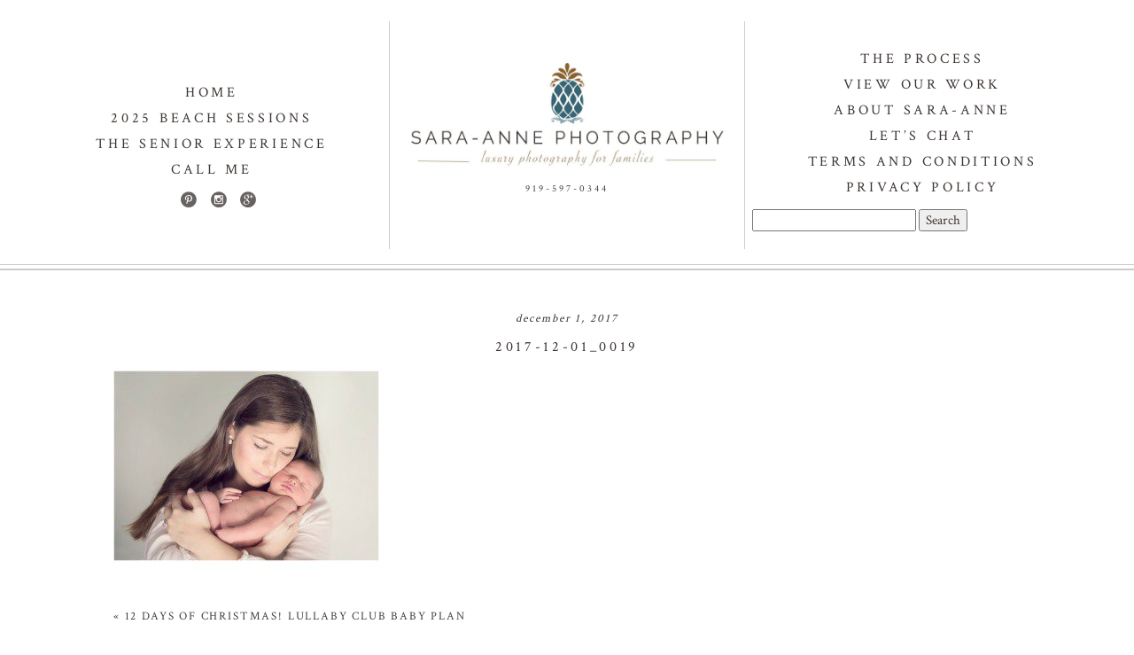

--- FILE ---
content_type: text/html; charset=UTF-8
request_url: https://sara-annephotography.com/12-days-of-christmas-lullaby-club-baby-plan/2017-12-01_0019/
body_size: 15221
content:
<!DOCTYPE html>
<html class="pp-rendered pp-protecting-images" lang="en-US"><!-- ProPhoto 8.2.9 -->
<head>
	<title>2017-12-01_0019 - Sara-Anne Photography</title>
	<meta charset="UTF-8" />
	<meta http-equiv="X-UA-Compatible" content="IE=edge" />
	<meta property="og:site_name" content="Sara-Anne Photography" />
	<meta property="og:type" content="article" />
	<meta property="og:title" content="2017-12-01_0019" />
	<meta property="og:url" content="https://sara-annephotography.com/12-days-of-christmas-lullaby-club-baby-plan/2017-12-01_0019/" />
	<meta property="og:description" content="Modern Photography for Seniors and Families" />
	<meta name="viewport" content="width=device-width,initial-scale=1" /><meta name='robots' content='index, follow, max-snippet:-1, max-image-preview:large, max-video-preview:-1' />
	<style>img:is([sizes="auto" i], [sizes^="auto," i]) { contain-intrinsic-size: 3000px 1500px }</style>
	
<!-- The SEO Framework by Sybre Waaijer -->
<meta name="robots" content="noindex,max-snippet:-1,max-image-preview:large,max-video-preview:-1" />
<meta property="og:type" content="article" />
<meta property="og:locale" content="en_US" />
<meta property="og:site_name" content="Sara-Anne Photography" />
<meta property="og:title" content="2017-12-01_0019" />
<meta property="og:url" content="https://sara-annephotography.com/12-days-of-christmas-lullaby-club-baby-plan/2017-12-01_0019/" />
<meta property="og:image" content="https://sara-annephotography.com/wp-content/uploads/2017/12/01-17892-post/2017-12-01_0019.jpg" />
<meta property="og:image:width" content="1084" />
<meta property="og:image:height" content="819" />
<meta property="article:published_time" content="2017-12-01T14:03:46+00:00" />
<meta property="article:modified_time" content="2017-12-01T14:03:46+00:00" />
<meta name="twitter:card" content="summary_large_image" />
<meta name="twitter:title" content="2017-12-01_0019" />
<meta name="twitter:image" content="https://sara-annephotography.com/wp-content/uploads/2017/12/01-17892-post/2017-12-01_0019.jpg" />
<script type="application/ld+json">{"@context":"https://schema.org","@graph":[{"@type":"WebSite","@id":"https://sara-annephotography.com/#/schema/WebSite","url":"https://sara-annephotography.com/","name":"Sara-Anne Photography","description":"Modern Photography for Seniors and Families","inLanguage":"en-US","potentialAction":{"@type":"SearchAction","target":{"@type":"EntryPoint","urlTemplate":"https://sara-annephotography.com/search/{search_term_string}/"},"query-input":"required name=search_term_string"},"publisher":{"@type":"Organization","@id":"https://sara-annephotography.com/#/schema/Organization","name":"Sara-Anne Photography","url":"https://sara-annephotography.com/","logo":{"@type":"ImageObject","url":"https://sara-annephotography.com/wp-content/uploads/2019/01/15-20105-post/cropped-2019-01-15_0008.jpg","contentUrl":"https://sara-annephotography.com/wp-content/uploads/2019/01/15-20105-post/cropped-2019-01-15_0008.jpg","width":512,"height":512}}},{"@type":"WebPage","@id":"https://sara-annephotography.com/12-days-of-christmas-lullaby-club-baby-plan/2017-12-01_0019/","url":"https://sara-annephotography.com/12-days-of-christmas-lullaby-club-baby-plan/2017-12-01_0019/","name":"2017-12-01_0019 - Sara-Anne Photography","inLanguage":"en-US","isPartOf":{"@id":"https://sara-annephotography.com/#/schema/WebSite"},"breadcrumb":{"@type":"BreadcrumbList","@id":"https://sara-annephotography.com/#/schema/BreadcrumbList","itemListElement":[{"@type":"ListItem","position":1,"item":"https://sara-annephotography.com/","name":"Sara-Anne Photography"},{"@type":"ListItem","position":2,"name":"2017-12-01_0019"}]},"potentialAction":{"@type":"ReadAction","target":"https://sara-annephotography.com/12-days-of-christmas-lullaby-club-baby-plan/2017-12-01_0019/"},"datePublished":"2017-12-01T14:03:46+00:00","dateModified":"2017-12-01T14:03:46+00:00","author":{"@type":"Person","@id":"https://sara-annephotography.com/#/schema/Person/973127b0eb35450112e1edb89d78421e","name":"Sara-Anne Caudle"}}]}</script>
<!-- / The SEO Framework by Sybre Waaijer | 7.30ms meta | 4.96ms boot -->


	<!-- This site is optimized with the Yoast SEO Premium plugin v25.0 (Yoast SEO v26.7) - https://yoast.com/wordpress/plugins/seo/ -->
	<link rel="canonical" href="https://sara-annephotography.com/12-days-of-christmas-lullaby-club-baby-plan/2017-12-01_0019/" />
	<meta property="og:locale" content="en_US" />
	<meta property="og:type" content="article" />
	<meta property="og:title" content="2017-12-01_0019 | Sara-Anne Photography" />
	<meta property="og:url" content="https://sara-annephotography.com/12-days-of-christmas-lullaby-club-baby-plan/2017-12-01_0019/" />
	<meta property="og:site_name" content="Sara-Anne Photography" />
	<meta property="og:image" content="https://sara-annephotography.com/12-days-of-christmas-lullaby-club-baby-plan/2017-12-01_0019" />
	<meta property="og:image:width" content="1084" />
	<meta property="og:image:height" content="819" />
	<meta property="og:image:type" content="image/jpeg" />
	<meta name="twitter:card" content="summary_large_image" />
	<script type="application/ld+json" class="yoast-schema-graph">{"@context":"https://schema.org","@graph":[{"@type":"WebPage","@id":"https://sara-annephotography.com/12-days-of-christmas-lullaby-club-baby-plan/2017-12-01_0019/","url":"https://sara-annephotography.com/12-days-of-christmas-lullaby-club-baby-plan/2017-12-01_0019/","name":"2017-12-01_0019 | Sara-Anne Photography","isPartOf":{"@id":"https://sara-annephotography.com/#website"},"primaryImageOfPage":{"@id":"https://sara-annephotography.com/12-days-of-christmas-lullaby-club-baby-plan/2017-12-01_0019/#primaryimage"},"image":{"@id":"https://sara-annephotography.com/12-days-of-christmas-lullaby-club-baby-plan/2017-12-01_0019/#primaryimage"},"thumbnailUrl":"https://sara-annephotography.com/wp-content/uploads/2017/12/01-17892-post/2017-12-01_0019.jpg","datePublished":"2017-12-01T14:03:46+00:00","breadcrumb":{"@id":"https://sara-annephotography.com/12-days-of-christmas-lullaby-club-baby-plan/2017-12-01_0019/#breadcrumb"},"inLanguage":"en-US","potentialAction":[{"@type":"ReadAction","target":["https://sara-annephotography.com/12-days-of-christmas-lullaby-club-baby-plan/2017-12-01_0019/"]}]},{"@type":"ImageObject","inLanguage":"en-US","@id":"https://sara-annephotography.com/12-days-of-christmas-lullaby-club-baby-plan/2017-12-01_0019/#primaryimage","url":"https://sara-annephotography.com/wp-content/uploads/2017/12/01-17892-post/2017-12-01_0019.jpg","contentUrl":"https://sara-annephotography.com/wp-content/uploads/2017/12/01-17892-post/2017-12-01_0019.jpg","width":1084,"height":819},{"@type":"BreadcrumbList","@id":"https://sara-annephotography.com/12-days-of-christmas-lullaby-club-baby-plan/2017-12-01_0019/#breadcrumb","itemListElement":[{"@type":"ListItem","position":1,"name":"Home","item":"https://sara-annephotography.com/"},{"@type":"ListItem","position":2,"name":"12 Days Of Christmas! Lullaby Club Baby Plan","item":"https://sara-annephotography.com/12-days-of-christmas-lullaby-club-baby-plan/"},{"@type":"ListItem","position":3,"name":"2017-12-01_0019"}]},{"@type":"WebSite","@id":"https://sara-annephotography.com/#website","url":"https://sara-annephotography.com/","name":"Sara-Anne Photography","description":"Modern Photography for Seniors and Families","potentialAction":[{"@type":"SearchAction","target":{"@type":"EntryPoint","urlTemplate":"https://sara-annephotography.com/?s={search_term_string}"},"query-input":{"@type":"PropertyValueSpecification","valueRequired":true,"valueName":"search_term_string"}}],"inLanguage":"en-US"}]}</script>
	<!-- / Yoast SEO Premium plugin. -->


<link rel='dns-prefetch' href='//assets.pinterest.com' />
<link rel='dns-prefetch' href='//widgets.leadconnectorhq.com' />
<link rel="alternate" type="application/rss+xml" title="Sara-Anne Photography &raquo; 2017-12-01_0019 Comments Feed" href="https://sara-annephotography.com/12-days-of-christmas-lullaby-club-baby-plan/2017-12-01_0019/feed/" />

<!-- LCSEO current path: 12-days-of-christmas-lullaby-club-baby-plan/2017-12-01_0019 -->
<!-- LCSEO: no overrides found -->
<link rel='stylesheet' id='wphb-1-css' href='https://sara-annephotography.com/wp-content/uploads/hummingbird-assets/df829a2f00ac559ea73acdcb99e128c5.css' type='text/css' media='all' />
<link rel='stylesheet' id='wp-block-library-css' href='https://sara-annephotography.com/wp-includes/css/dist/block-library/style.min.css?ver=6.8.3' type='text/css' media='all' />
<style id='classic-theme-styles-inline-css' type='text/css'>
/*! This file is auto-generated */
.wp-block-button__link{color:#fff;background-color:#32373c;border-radius:9999px;box-shadow:none;text-decoration:none;padding:calc(.667em + 2px) calc(1.333em + 2px);font-size:1.125em}.wp-block-file__button{background:#32373c;color:#fff;text-decoration:none}
</style>
<style id='global-styles-inline-css' type='text/css'>
:root{--wp--preset--aspect-ratio--square: 1;--wp--preset--aspect-ratio--4-3: 4/3;--wp--preset--aspect-ratio--3-4: 3/4;--wp--preset--aspect-ratio--3-2: 3/2;--wp--preset--aspect-ratio--2-3: 2/3;--wp--preset--aspect-ratio--16-9: 16/9;--wp--preset--aspect-ratio--9-16: 9/16;--wp--preset--color--black: #000000;--wp--preset--color--cyan-bluish-gray: #abb8c3;--wp--preset--color--white: #ffffff;--wp--preset--color--pale-pink: #f78da7;--wp--preset--color--vivid-red: #cf2e2e;--wp--preset--color--luminous-vivid-orange: #ff6900;--wp--preset--color--luminous-vivid-amber: #fcb900;--wp--preset--color--light-green-cyan: #7bdcb5;--wp--preset--color--vivid-green-cyan: #00d084;--wp--preset--color--pale-cyan-blue: #8ed1fc;--wp--preset--color--vivid-cyan-blue: #0693e3;--wp--preset--color--vivid-purple: #9b51e0;--wp--preset--gradient--vivid-cyan-blue-to-vivid-purple: linear-gradient(135deg,rgba(6,147,227,1) 0%,rgb(155,81,224) 100%);--wp--preset--gradient--light-green-cyan-to-vivid-green-cyan: linear-gradient(135deg,rgb(122,220,180) 0%,rgb(0,208,130) 100%);--wp--preset--gradient--luminous-vivid-amber-to-luminous-vivid-orange: linear-gradient(135deg,rgba(252,185,0,1) 0%,rgba(255,105,0,1) 100%);--wp--preset--gradient--luminous-vivid-orange-to-vivid-red: linear-gradient(135deg,rgba(255,105,0,1) 0%,rgb(207,46,46) 100%);--wp--preset--gradient--very-light-gray-to-cyan-bluish-gray: linear-gradient(135deg,rgb(238,238,238) 0%,rgb(169,184,195) 100%);--wp--preset--gradient--cool-to-warm-spectrum: linear-gradient(135deg,rgb(74,234,220) 0%,rgb(151,120,209) 20%,rgb(207,42,186) 40%,rgb(238,44,130) 60%,rgb(251,105,98) 80%,rgb(254,248,76) 100%);--wp--preset--gradient--blush-light-purple: linear-gradient(135deg,rgb(255,206,236) 0%,rgb(152,150,240) 100%);--wp--preset--gradient--blush-bordeaux: linear-gradient(135deg,rgb(254,205,165) 0%,rgb(254,45,45) 50%,rgb(107,0,62) 100%);--wp--preset--gradient--luminous-dusk: linear-gradient(135deg,rgb(255,203,112) 0%,rgb(199,81,192) 50%,rgb(65,88,208) 100%);--wp--preset--gradient--pale-ocean: linear-gradient(135deg,rgb(255,245,203) 0%,rgb(182,227,212) 50%,rgb(51,167,181) 100%);--wp--preset--gradient--electric-grass: linear-gradient(135deg,rgb(202,248,128) 0%,rgb(113,206,126) 100%);--wp--preset--gradient--midnight: linear-gradient(135deg,rgb(2,3,129) 0%,rgb(40,116,252) 100%);--wp--preset--font-size--small: 13px;--wp--preset--font-size--medium: 20px;--wp--preset--font-size--large: 36px;--wp--preset--font-size--x-large: 42px;--wp--preset--spacing--20: 0.44rem;--wp--preset--spacing--30: 0.67rem;--wp--preset--spacing--40: 1rem;--wp--preset--spacing--50: 1.5rem;--wp--preset--spacing--60: 2.25rem;--wp--preset--spacing--70: 3.38rem;--wp--preset--spacing--80: 5.06rem;--wp--preset--shadow--natural: 6px 6px 9px rgba(0, 0, 0, 0.2);--wp--preset--shadow--deep: 12px 12px 50px rgba(0, 0, 0, 0.4);--wp--preset--shadow--sharp: 6px 6px 0px rgba(0, 0, 0, 0.2);--wp--preset--shadow--outlined: 6px 6px 0px -3px rgba(255, 255, 255, 1), 6px 6px rgba(0, 0, 0, 1);--wp--preset--shadow--crisp: 6px 6px 0px rgba(0, 0, 0, 1);}:where(.is-layout-flex){gap: 0.5em;}:where(.is-layout-grid){gap: 0.5em;}body .is-layout-flex{display: flex;}.is-layout-flex{flex-wrap: wrap;align-items: center;}.is-layout-flex > :is(*, div){margin: 0;}body .is-layout-grid{display: grid;}.is-layout-grid > :is(*, div){margin: 0;}:where(.wp-block-columns.is-layout-flex){gap: 2em;}:where(.wp-block-columns.is-layout-grid){gap: 2em;}:where(.wp-block-post-template.is-layout-flex){gap: 1.25em;}:where(.wp-block-post-template.is-layout-grid){gap: 1.25em;}.has-black-color{color: var(--wp--preset--color--black) !important;}.has-cyan-bluish-gray-color{color: var(--wp--preset--color--cyan-bluish-gray) !important;}.has-white-color{color: var(--wp--preset--color--white) !important;}.has-pale-pink-color{color: var(--wp--preset--color--pale-pink) !important;}.has-vivid-red-color{color: var(--wp--preset--color--vivid-red) !important;}.has-luminous-vivid-orange-color{color: var(--wp--preset--color--luminous-vivid-orange) !important;}.has-luminous-vivid-amber-color{color: var(--wp--preset--color--luminous-vivid-amber) !important;}.has-light-green-cyan-color{color: var(--wp--preset--color--light-green-cyan) !important;}.has-vivid-green-cyan-color{color: var(--wp--preset--color--vivid-green-cyan) !important;}.has-pale-cyan-blue-color{color: var(--wp--preset--color--pale-cyan-blue) !important;}.has-vivid-cyan-blue-color{color: var(--wp--preset--color--vivid-cyan-blue) !important;}.has-vivid-purple-color{color: var(--wp--preset--color--vivid-purple) !important;}.has-black-background-color{background-color: var(--wp--preset--color--black) !important;}.has-cyan-bluish-gray-background-color{background-color: var(--wp--preset--color--cyan-bluish-gray) !important;}.has-white-background-color{background-color: var(--wp--preset--color--white) !important;}.has-pale-pink-background-color{background-color: var(--wp--preset--color--pale-pink) !important;}.has-vivid-red-background-color{background-color: var(--wp--preset--color--vivid-red) !important;}.has-luminous-vivid-orange-background-color{background-color: var(--wp--preset--color--luminous-vivid-orange) !important;}.has-luminous-vivid-amber-background-color{background-color: var(--wp--preset--color--luminous-vivid-amber) !important;}.has-light-green-cyan-background-color{background-color: var(--wp--preset--color--light-green-cyan) !important;}.has-vivid-green-cyan-background-color{background-color: var(--wp--preset--color--vivid-green-cyan) !important;}.has-pale-cyan-blue-background-color{background-color: var(--wp--preset--color--pale-cyan-blue) !important;}.has-vivid-cyan-blue-background-color{background-color: var(--wp--preset--color--vivid-cyan-blue) !important;}.has-vivid-purple-background-color{background-color: var(--wp--preset--color--vivid-purple) !important;}.has-black-border-color{border-color: var(--wp--preset--color--black) !important;}.has-cyan-bluish-gray-border-color{border-color: var(--wp--preset--color--cyan-bluish-gray) !important;}.has-white-border-color{border-color: var(--wp--preset--color--white) !important;}.has-pale-pink-border-color{border-color: var(--wp--preset--color--pale-pink) !important;}.has-vivid-red-border-color{border-color: var(--wp--preset--color--vivid-red) !important;}.has-luminous-vivid-orange-border-color{border-color: var(--wp--preset--color--luminous-vivid-orange) !important;}.has-luminous-vivid-amber-border-color{border-color: var(--wp--preset--color--luminous-vivid-amber) !important;}.has-light-green-cyan-border-color{border-color: var(--wp--preset--color--light-green-cyan) !important;}.has-vivid-green-cyan-border-color{border-color: var(--wp--preset--color--vivid-green-cyan) !important;}.has-pale-cyan-blue-border-color{border-color: var(--wp--preset--color--pale-cyan-blue) !important;}.has-vivid-cyan-blue-border-color{border-color: var(--wp--preset--color--vivid-cyan-blue) !important;}.has-vivid-purple-border-color{border-color: var(--wp--preset--color--vivid-purple) !important;}.has-vivid-cyan-blue-to-vivid-purple-gradient-background{background: var(--wp--preset--gradient--vivid-cyan-blue-to-vivid-purple) !important;}.has-light-green-cyan-to-vivid-green-cyan-gradient-background{background: var(--wp--preset--gradient--light-green-cyan-to-vivid-green-cyan) !important;}.has-luminous-vivid-amber-to-luminous-vivid-orange-gradient-background{background: var(--wp--preset--gradient--luminous-vivid-amber-to-luminous-vivid-orange) !important;}.has-luminous-vivid-orange-to-vivid-red-gradient-background{background: var(--wp--preset--gradient--luminous-vivid-orange-to-vivid-red) !important;}.has-very-light-gray-to-cyan-bluish-gray-gradient-background{background: var(--wp--preset--gradient--very-light-gray-to-cyan-bluish-gray) !important;}.has-cool-to-warm-spectrum-gradient-background{background: var(--wp--preset--gradient--cool-to-warm-spectrum) !important;}.has-blush-light-purple-gradient-background{background: var(--wp--preset--gradient--blush-light-purple) !important;}.has-blush-bordeaux-gradient-background{background: var(--wp--preset--gradient--blush-bordeaux) !important;}.has-luminous-dusk-gradient-background{background: var(--wp--preset--gradient--luminous-dusk) !important;}.has-pale-ocean-gradient-background{background: var(--wp--preset--gradient--pale-ocean) !important;}.has-electric-grass-gradient-background{background: var(--wp--preset--gradient--electric-grass) !important;}.has-midnight-gradient-background{background: var(--wp--preset--gradient--midnight) !important;}.has-small-font-size{font-size: var(--wp--preset--font-size--small) !important;}.has-medium-font-size{font-size: var(--wp--preset--font-size--medium) !important;}.has-large-font-size{font-size: var(--wp--preset--font-size--large) !important;}.has-x-large-font-size{font-size: var(--wp--preset--font-size--x-large) !important;}
:where(.wp-block-post-template.is-layout-flex){gap: 1.25em;}:where(.wp-block-post-template.is-layout-grid){gap: 1.25em;}
:where(.wp-block-columns.is-layout-flex){gap: 2em;}:where(.wp-block-columns.is-layout-grid){gap: 2em;}
:root :where(.wp-block-pullquote){font-size: 1.5em;line-height: 1.6;}
</style>
<link rel='stylesheet' id='dashicons-css' href='https://sara-annephotography.com/wp-includes/css/dashicons.min.css?ver=6.8.3' type='text/css' media='all' />
<link rel='stylesheet' id='wphb-2-css' href='https://sara-annephotography.com/wp-content/uploads/hummingbird-assets/e08b36031699ba25e1d5fe60eadcb59b.css' type='text/css' media='all' />
<link rel='stylesheet' id='wpad-widget-css' href='https://sara-annephotography.com/wp-content/uploads/hummingbird-assets/f98b2c9daa96a3f71b228529164f4935.css' type='text/css' media='' />
<script type="text/javascript" src="https://widgets.leadconnectorhq.com/loader.js?ver=3.0.18" id="LeadConnector.lc_text_widget-js"></script>
<script type="text/javascript" src="https://sara-annephotography.com/wp-includes/js/jquery/jquery.min.js?ver=3.7.1" id="jquery-core-js"></script>
<script type="text/javascript" src="https://sara-annephotography.com/wp-includes/js/jquery/jquery-migrate.min.js?ver=3.4.1" id="jquery-migrate-js"></script>
<script type="text/javascript" id="wphb-3-js-extra">
/* <![CDATA[ */
var translate = {"admin_ajax":"https:\/\/sara-annephotography.com\/wp-admin\/admin-ajax.php","plugin_url":"https:\/\/sara-annephotography.com\/wp-content\/plugins\/wp-advance-comment\/","report_textarea":"","wpad_scroll_to_top":"50"};;;var lc_public_js = {"text_widget_location_id":"BJmj6RV5LTG7zyVXkLvj","text_widget_heading":"","text_widget_sub_heading":"","text_widget_error":"0","text_widget_use_email_field":"0","text_widget_settings":{"supportContact":"","liveChatVisitorInactiveMsg":"Chat closed due to user Inactivity","useEmailField":true,"enableRevisitMessage":true,"locale":"en-us","liveChatFeedbackNote":"Thank you, for taking your time.","liveChatVisitorInactiveTime":"5","countryCode":"","promptMsg":"Hi there, have a question? Text us here.","revisitPromptMsg":"Welcome back {{name}}, how can we help you today?","liveChatAckMsg":"Your chat has ended","liveChatEndedMsg":"To start a new chat,","chatType":"emailChat","promptAvatar":"https:\/\/firebasestorage.googleapis.com\/v0\/b\/highlevel-backend.appspot.com\/o\/locationPhotos%2FBJmj6RV5LTG7zyVXkLvj%2Fchat-widget-person?alt=media&token=36e5c311-ae8e-4cdb-af1b-a89be6da40e0","heading":"Have a question?","legalMsg":"By submitting you agree to receive SMS or e-mails for the provided channel. Rates may be applied.","agencyWebsite":"leadsproby7fp.com","agencyName":"Leads Pro - 7FP","liveChatUserInactiveTime":"5","showPrompt":true,"autoCountryCode":true,"subHeading":"Enter your question below and a representative will get right back to you.","liveChatUserInactiveMsg":" Looks like it\u2019s taking too long. Please leave your contact details. We will get back to you shortly","liveChatFeedbackMsg":"Please rate your experience.","liveChatIntroMsg":"Give us a minute to assign you the best person to help you out.","successMsg":"One of our representatives will contact you shortly.","showAgencyBranding":true,"thankYouMsg":"Thank You!","allowAvatarImage":true,"promptAvatarAltText":"Avatar","promptType":"avatar","showLiveChatWelcomeMsg":true,"showConsentCheckbox":true,"isPromptAvatarImageOptimize":true,"chatIcon":"messageChatCircle","theme":"{\"name\":\"custom\",\"colors\":{\"chatBubbleColor\":\"#A5CAD8\",\"backgroundColor\":\"#ffffff\",\"headerColor\":\"#A5CAD8\",\"buttonColor\":\"#A5CAD8\",\"avatarBackgroundColor\":\"#ffffff\",\"avatarBorderColor\":\"#A5CAD8\",\"senderMessageColor\":\"#A5CAD8\",\"receivedMessageColor\":\"#F2F4F7\"},\"typography\":{\"fontFamily\":\"Roboto\",\"colors\":{\"senderMessageTextColor\":\"#ffffff\",\"receivedMessageTextColor\":\"#111828\",\"systemMessageTextColor\":\"#344054\",\"headerMessageTextColor\":\"#ffffff\",\"welcomeMessageTextColor\":\"#344054\"}}}","locationCountryCode":"US","sendLabel":"Send","contactFormOptions":"[{\"id\":\"1\",\"value\":\"name\",\"label\":\"Name\",\"disabled\":true,\"dataType\":\"TEXT\",\"fieldKey\":\"contact.name\",\"placeholder\":\"Name\"},{\"id\":\"2\",\"value\":\"phone\",\"label\":\"Phone\",\"dataType\":\"PHONE\",\"fieldKey\":\"contact.phone\",\"placeholder\":\"Phone\"},{\"id\":\"3\",\"value\":\"email\",\"label\":\"Email\",\"dataType\":\"EMAIL\",\"fieldKey\":\"contact.email\",\"placeholder\":\"Email\"},{\"id\":\"4\",\"value\":\"message\",\"label\":\"Message\",\"dataType\":\"TEXTAREA\",\"fieldKey\":\"contact.message\",\"placeholder\":\"Message\"}]","brandingTitle":"Powered by","defaultConsentCheck":true,"redirectAction":false,"redirectText":"For more details, please visit our website","height":null,"width":null,"position":"bottom-left","ackIcon":"Check","ackPlaceholderColor":"#12b76a"},"text_widget_cdn_base_url":"https:\/\/widgets.leadconnectorhq.com\/"};
/* ]]> */
</script>
<script type="text/javascript" src="https://sara-annephotography.com/wp-content/uploads/hummingbird-assets/fac8da5091117bc0af6fd8e9b9b895de.js" id="wphb-3-js"></script>
<link rel="https://api.w.org/" href="https://sara-annephotography.com/wp-json/" /><link rel="alternate" title="JSON" type="application/json" href="https://sara-annephotography.com/wp-json/wp/v2/media/17911" /><link rel="EditURI" type="application/rsd+xml" title="RSD" href="https://sara-annephotography.com/xmlrpc.php?rsd" />
<link rel="alternate" title="oEmbed (JSON)" type="application/json+oembed" href="https://sara-annephotography.com/wp-json/oembed/1.0/embed?url=https%3A%2F%2Fsara-annephotography.com%2F12-days-of-christmas-lullaby-club-baby-plan%2F2017-12-01_0019%2F" />
<link rel="alternate" title="oEmbed (XML)" type="text/xml+oembed" href="https://sara-annephotography.com/wp-json/oembed/1.0/embed?url=https%3A%2F%2Fsara-annephotography.com%2F12-days-of-christmas-lullaby-club-baby-plan%2F2017-12-01_0019%2F&#038;format=xml" />
		<style type="text/css">
					</style>
			<script type="text/javascript">
			var _statcounter = _statcounter || [];
			_statcounter.push({"tags": {"author": "saraannphotog"}});
		</script>
		        <style>
            #related_posts_thumbnails li {
                border-right: 1px solid #DDDDDD;
                background-color: #FFFFFF            }

            #related_posts_thumbnails li:hover {
                background-color: #EEEEEF;
            }

            .relpost_content {
                font-size: 12px;
                color: #333333;
            }

            .relpost-block-single {
                background-color: #FFFFFF;
                border-right: 1px solid #DDDDDD;
                border-left: 1px solid #DDDDDD;
                margin-right: -1px;
            }

            .relpost-block-single:hover {
                background-color: #EEEEEF;
            }
        </style>

        <meta name="follow.[base64]" content="uDRjkqylm3qarS8R6jzF"/>
	<link rel="preconnect" href="https://use.fontawesome.com" crossorigin />
<style type="text/css">.fa,.fab,.fal,.far,.fas{-moz-osx-font-smoothing:grayscale;-webkit-font-smoothing:antialiased;display:inline-block;font-style:normal;font-variant:normal;text-rendering:auto;line-height:1}.fa-lg{font-size:1.33333em;line-height:.75em;vertical-align:-.0667em}.fa-xs{font-size:.75em}.fa-sm{font-size:.875em}.fa-1x{font-size:1em}.fa-2x{font-size:2em}.fa-3x{font-size:3em}.fa-4x{font-size:4em}.fa-5x{font-size:5em}.fa-6x{font-size:6em}.fa-7x{font-size:7em}.fa-8x{font-size:8em}.fa-9x{font-size:9em}.fa-10x{font-size:10em}.fa-fw{text-align:center;width:1.25em}.fa-ul{list-style-type:none;margin-left:2.5em;padding-left:0}.fa-ul>li{position:relative}.fa-li{left:-2em;position:absolute;text-align:center;width:2em;line-height:inherit}.fa-border{border:.08em solid #eee;border-radius:.1em;padding:.2em .25em .15em}.fa-pull-left{float:left}.fa-pull-right{float:right}.fa.fa-pull-left,.fab.fa-pull-left,.fal.fa-pull-left,.far.fa-pull-left,.fas.fa-pull-left{margin-right:.3em}.fa.fa-pull-right,.fab.fa-pull-right,.fal.fa-pull-right,.far.fa-pull-right,.fas.fa-pull-right{margin-left:.3em}.fa-spin{-webkit-animation:a 2s infinite linear;animation:a 2s infinite linear}.fa-pulse{-webkit-animation:a 1s infinite steps(8);animation:a 1s infinite steps(8)}@-webkit-keyframes a{0%{-webkit-transform:rotate(0);transform:rotate(0)}to{-webkit-transform:rotate(1turn);transform:rotate(1turn)}}@keyframes a{0%{-webkit-transform:rotate(0);transform:rotate(0)}to{-webkit-transform:rotate(1turn);transform:rotate(1turn)}}.fa-rotate-90{-webkit-transform:rotate(90deg);transform:rotate(90deg)}.fa-rotate-180{-webkit-transform:rotate(180deg);transform:rotate(180deg)}.fa-rotate-270{-webkit-transform:rotate(270deg);transform:rotate(270deg)}.fa-flip-horizontal{-webkit-transform:scaleX(-1);transform:scaleX(-1)}.fa-flip-vertical{-webkit-transform:scaleY(-1);transform:scaleY(-1)}.fa-flip-horizontal.fa-flip-vertical{-webkit-transform:scale(-1);transform:scale(-1)}:root .fa-flip-horizontal,:root .fa-flip-vertical,:root .fa-rotate-180,:root .fa-rotate-270,:root .fa-rotate-90{-webkit-filter:none;filter:none}.fa-stack{display:inline-block;height:2em;line-height:2em;position:relative;vertical-align:middle;width:2em}.fa-stack-1x,.fa-stack-2x{left:0;position:absolute;text-align:center;width:100%}.fa-stack-1x{line-height:inherit}.fa-stack-2x{font-size:2em}.fa-inverse{color:#fff}.fa-angle-double-right:before{content:"\f101"}.fa-angle-right:before{content:"\f105"}.fa-angle-left:before{content:"\f104"}.fa-arrow-circle-down:before{content:"\f0ab"}.fa-arrow-circle-left:before{content:"\f0a8"}.fa-arrow-circle-right:before{content:"\f0a9"}.fa-arrow-circle-up:before{content:"\f0aa"}.fa-arrow-down:before{content:"\f063"}.fa-arrow-left:before{content:"\f060"}.fa-arrow-right:before{content:"\f061"}.fa-arrow-up:before{content:"\f062"}.fa-caret-down:before{content:"\f0d7"}.fa-caret-left:before{content:"\f0d9"}.fa-caret-right:before{content:"\f0da"}.fa-caret-square-down:before{content:"\f150"}.fa-caret-square-left:before{content:"\f191"}.fa-caret-square-right:before{content:"\f152"}.fa-caret-square-up:before{content:"\f151"}.fa-caret-up:before{content:"\f0d8"}.fa-chevron-circle-down:before{content:"\f13a"}.fa-chevron-circle-left:before{content:"\f137"}.fa-chevron-circle-right:before{content:"\f138"}.fa-chevron-circle-up:before{content:"\f139"}.fa-chevron-down:before{content:"\f078"}.fa-chevron-left:before{content:"\f053"}.fa-chevron-right:before{content:"\f054"}.fa-chevron-up:before{content:"\f077"}.fa-compress:before{content:"\f066"}.fa-expand:before{content:"\f065"}.fa-hand-point-down:before{content:"\f0a7"}.fa-hand-point-left:before{content:"\f0a5"}.fa-hand-point-right:before{content:"\f0a4"}.fa-hand-point-up:before{content:"\f0a6"}.fa-long-arrow-alt-down:before{content:"\f309"}.fa-long-arrow-alt-left:before{content:"\f30a"}.fa-long-arrow-alt-right:before{content:"\f30b"}.fa-long-arrow-alt-up:before{content:"\f30c"}.fa-minus:before{content:"\f068"}.fa-minus-circle:before{content:"\f056"}.fa-minus-square:before{content:"\f146"}.fa-pause:before{content:"\f04c"}.fa-pause-circle:before{content:"\f28b"}.fa-play:before{content:"\f04b"}.fa-play-circle:before{content:"\f144"}.fa-plus:before{content:"\f067"}.fa-plus-circle:before{content:"\f055"}.fa-plus-square:before{content:"\f0fe"}.fa-times:before{content:"\f00d"}.fa-times-circle:before{content:"\f057"}.sr-only{border:0;clip:rect(0,0,0,0);height:1px;margin:-1px;overflow:hidden;padding:0;position:absolute;width:1px}.sr-only-focusable:active,.sr-only-focusable:focus{clip:auto;height:auto;margin:0;overflow:visible;position:static;width:auto}@font-face{font-family:Font Awesome\ 5 Brands;font-style:normal;font-weight:400;font-display:swap;src:url(https://use.fontawesome.com/releases/v5.0.2/webfonts/fa-brands-400.eot);src:url(https://use.fontawesome.com/releases/v5.0.2/webfonts/fa-brands-400.eot?#iefix) format("embedded-opentype"),url(https://use.fontawesome.com/releases/v5.0.2/webfonts/fa-brands-400.woff2) format("woff2"),url(https://use.fontawesome.com/releases/v5.0.2/webfonts/fa-brands-400.woff) format("woff"),url(https://use.fontawesome.com/releases/v5.0.2/webfonts/fa-brands-400.ttf) format("truetype"),url(https://use.fontawesome.com/releases/v5.0.2/webfonts/fa-brands-400.svg#fontawesome) format("svg")}.fab{font-family:Font Awesome\ 5 Brands}@font-face{font-family:Font Awesome\ 5 Free;font-style:normal;font-weight:400;font-display:swap;src:url(https://use.fontawesome.com/releases/v5.0.2/webfonts/fa-regular-400.eot);src:url(https://use.fontawesome.com/releases/v5.0.2/webfonts/fa-regular-400.eot?#iefix) format("embedded-opentype"),url(https://use.fontawesome.com/releases/v5.0.2/webfonts/fa-regular-400.woff2) format("woff2"),url(https://use.fontawesome.com/releases/v5.0.2/webfonts/fa-regular-400.woff) format("woff"),url(https://use.fontawesome.com/releases/v5.0.2/webfonts/fa-regular-400.ttf) format("truetype"),url(https://use.fontawesome.com/releases/v5.0.2/webfonts/fa-regular-400.svg#fontawesome) format("svg")}.far{font-weight:400}@font-face{font-family:Font Awesome\ 5 Free;font-style:normal;font-weight:900;font-display:swap;src:url(https://use.fontawesome.com/releases/v5.0.2/webfonts/fa-solid-900.eot);src:url(https://use.fontawesome.com/releases/v5.0.2/webfonts/fa-solid-900.eot?#iefix) format("embedded-opentype"),url(https://use.fontawesome.com/releases/v5.0.2/webfonts/fa-solid-900.woff2) format("woff2"),url(https://use.fontawesome.com/releases/v5.0.2/webfonts/fa-solid-900.woff) format("woff"),url(https://use.fontawesome.com/releases/v5.0.2/webfonts/fa-solid-900.ttf) format("truetype"),url(https://use.fontawesome.com/releases/v5.0.2/webfonts/fa-solid-900.svg#fontawesome) format("svg")}.fa,.far,.fas{font-family:Font Awesome\ 5 Free}.fa,.fas{font-weight:900}</style>
<script type="text/javascript">
window.PROPHOTO || (window.PROPHOTO = {});
window.PROPHOTO.imgProtection = {"level":"clicks"};
</script><script type="text/javascript">
window.PROPHOTO || (window.PROPHOTO = {});
window.PROPHOTO.designId = "13fdeff4-9d74-4823-90d0-a9a8c87293aa";
window.PROPHOTO.layoutId = "ed23dae8-00e9-4972-ab08-f9b89be75297";
</script><link rel="icon" href="https://sara-annephotography.com/wp-content/uploads/2019/01/15-20105-post/cropped-2019-01-15_0008-50x50.jpg" sizes="32x32" />
<link rel="icon" href="https://sara-annephotography.com/wp-content/uploads/2019/01/15-20105-post/cropped-2019-01-15_0008-300x300.jpg" sizes="192x192" />
<link rel="apple-touch-icon" href="https://sara-annephotography.com/wp-content/uploads/2019/01/15-20105-post/cropped-2019-01-15_0008-300x300.jpg" />
<meta name="msapplication-TileImage" content="https://sara-annephotography.com/wp-content/uploads/2019/01/15-20105-post/cropped-2019-01-15_0008-300x300.jpg" />
<style type="text/css">.sfsibeforpstwpr .sfsiplus_norm_row.sfsi_plus_wDivothr .sfsi_premium_wicons:nth-child(2) {margin-left: 2.5px !important;margin-right: 2.5px !important;} .sfsibeforpstwpr .sfsiplus_norm_row.sfsi_plus_wDivothr .sfsi_premium_wicons, .sfsiaftrpstwpr .sfsiplus_norm_row.sfsi_plus_wDivothr .sfsi_premium_wicons{width: 40px !important;height: 40px !important; margin-left: 2.5px !important;margin-right: 2.5px !important;margin-bottom: 5px !important;} .sfsibeforpstwpr .sfsiplus_norm_row.sfsi_plus_wDivothr .sfsi_premium_wicons .sciconfront, .sfsibeforpstwpr .sfsiplus_norm_row.sfsi_plus_wDivothr .sfsi_premium_wicons .sciconback, .sfsiaftrpstwpr .sfsiplus_norm_row.sfsi_plus_wDivothr .sfsi_premium_wicons .sciconfront, .sfsiaftrpstwpr .sfsiplus_norm_row.sfsi_plus_wDivothr .sfsi_premium_wicons .sciconback {width: 40px !important;height: 40px !important; }</style><link rel="stylesheet" media="all" href="//sara-annephotography.com/wp-content/uploads/pp/static/design-13fdeff4-9d74-4823-90d0-a9a8c87293aa-1759428858.css" /><link rel="stylesheet" href="//sara-annephotography.com/wp-content/uploads/pp/static/layout-ed23dae8-00e9-4972-ab08-f9b89be75297-1759428858.css" /><link rel="preconnect" href="https://fonts.gstatic.com" crossorigin />
<link rel="preload" href="https://fonts.googleapis.com/css?family=Crimson+Text&display=swap" as="style"><link href="https://fonts.googleapis.com/css?family=Crimson+Text&display=swap" rel="stylesheet">
	<link rel="alternate" href="https://sara-annephotography.com/feed/" type="application/rss+xml" title="Sara-Anne Photography Posts RSS feed"/>
	<link rel="pingback" href="https://sara-annephotography.com/xmlrpc.php"/>
    
    <!-- ProPhoto user-inserted head element -->
    <!-- Meta Pixel Code -->
	<script>
	  !function(f,b,e,v,n,t,s)
	  {if(f.fbq)return;n=f.fbq=function(){n.callMethod?
	  n.callMethod.apply(n,arguments):n.queue.push(arguments)};
	  if(!f._fbq)f._fbq=n;n.push=n;n.loaded=!0;n.version='2.0';
	  n.queue=[];t=b.createElement(e);t.async=!0;
	  t.src=v;s=b.getElementsByTagName(e)[0];
	  s.parentNode.insertBefore(t,s)}(window, document,'script',
	  'https://connect.facebook.net/en_US/fbevents.js');
	  fbq('init', '411219300684373');
	  fbq('track', 'PageView');
	</script>
	<noscript><img height="1" width="1" style="display:none"
	  src="https://www.facebook.com/tr?id=411219300684373&ev=PageView&noscript=1"
	/></noscript>
	<!-- End Meta Pixel Code -->
	<meta name="facebook-domain-verification" content="c79xap4ksnz7bhy0rrqx2q67q47mq7" />
	<!-- Meta Pixel Code -->
	<script>
	!function(f,b,e,v,n,t,s)
	{if(f.fbq)return;n=f.fbq=function(){n.callMethod?
	n.callMethod.apply(n,arguments):n.queue.push(arguments)};
	if(!f._fbq)f._fbq=n;n.push=n;n.loaded=!0;n.version='2.0';
	n.queue=[];t=b.createElement(e);t.async=!0;
	t.src=v;s=b.getElementsByTagName(e)[0];
	s.parentNode.insertBefore(t,s)}(window, document,'script',
	'https://connect.facebook.net/en_US/fbevents.js');
	fbq('init', '1448340702294120');
	fbq('track', 'PageView');
	</script>
	<noscript><img height="1" width="1" style="display:none"
	src="https://www.facebook.com/tr?id=1448340702294120&ev=PageView&noscript=1"
	/></noscript>
	<!-- End Meta Pixel Code -->
	<!-- Meta Pixel Code -->
	<script>
	!function(f,b,e,v,n,t,s)
	{if(f.fbq)return;n=f.fbq=function(){n.callMethod?
	n.callMethod.apply(n,arguments):n.queue.push(arguments)};
	if(!f._fbq)f._fbq=n;n.push=n;n.loaded=!0;n.version='2.0';
	n.queue=[];t=b.createElement(e);t.async=!0;
	t.src=v;s=b.getElementsByTagName(e)[0];
	s.parentNode.insertBefore(t,s)}(window, document,'script',
	'https://connect.facebook.net/en_US/fbevents.js');
	fbq('init', '971141596293734');
	fbq('track', 'PageView');
	</script>
	<noscript><img height="1" width="1" style="display:none"
	src="https://www.facebook.com/tr?id=971141596293734&ev=PageView&noscript=1"
	/></noscript>
	<!-- End Meta Pixel Code -->    <!-- END ProPhoto user-inserted head element -->

    
    </head>

<body id="body" class="attachment wp-singular attachment-template-default single single-attachment postid-17911 attachmentid-17911 attachment-jpeg wp-embed-responsive wp-theme-prophoto8 sfsi_actvite_theme_default article-2017-12-01_0019 css-10kl51b">
    
    
        <div id="fb-root"></div>
        <script>
        (function(d, s, id) {
            var js, fjs = d.getElementsByTagName(s)[0];
            if (d.getElementById(id)) return;
            js = d.createElement(s); js.id = id;
            js.src = "//connect.facebook.net/en_US/sdk.js#xfbml=1&version=v2.4";
            fjs.parentNode.insertBefore(js, fjs);
        }(document, 'script', 'facebook-jssdk'));
    </script>
    
    <script type="text/javascript">
        (function(d, platform) {
            var isIOS = [
                'iPad Simulator',
                'iPhone Simulator',
                'iPod Simulator',
                'iPad',
                'iPhone',
                'iPod'
            ].includes(platform)
            // iPad on iOS 13 detection
            || (platform === "MacIntel" && "ontouchend" in d);

            if (isIOS) {
                d.body.classList.add('is-iOS');
            }
        }(document, window.navigator.platform));
    </script>

        <script>window.twttr = (function(d, s, id) {
        var js, fjs = d.getElementsByTagName(s)[0],
            t = window.twttr || {};
        if (d.getElementById(id)) return t;
        js = d.createElement(s);
        js.id = id;
        js.src = "https://platform.twitter.com/widgets.js";
        fjs.parentNode.insertBefore(js, fjs);
        t._e = [];
        t.ready = function(f) {
            t._e.push(f);
        };
        return t;
        }(document, "script", "twitter-wjs"));
    </script>
    
        <div class="pp-slideover pp-slideover--left"><div class="css-10lu6pg own-css pp-block _b3649d42-63bd-466c-8790-f063952dabd9" data-index="0"><div class="row no-gutters css-1w7ik8a pp-row _67ad94c0-232b-4f36-9f5c-d72835537d94 _b3649d42-63bd-466c-8790-f063952dabd9__row"><div class="pp-column _c13e3bd3-3286-473d-a594-333b6e27c7cd _b3649d42-63bd-466c-8790-f063952dabd9__column _67ad94c0-232b-4f36-9f5c-d72835537d94__column col-xs-12 col-sm-12 col-md-12 col-lg-12"><div class="css-1idj3bk pp-column__inner _c13e3bd3-3286-473d-a594-333b6e27c7cd__inner _b3649d42-63bd-466c-8790-f063952dabd9__column__inner _67ad94c0-232b-4f36-9f5c-d72835537d94__column__inner"><div data-id="0766262d-da5f-4d8d-b238-90c28fa25db0" data-vertical-offset="" class="pp-module _0766262d-da5f-4d8d-b238-90c28fa25db0 _b3649d42-63bd-466c-8790-f063952dabd9__module _67ad94c0-232b-4f36-9f5c-d72835537d94__module _c13e3bd3-3286-473d-a594-333b6e27c7cd__module css-7k4613 pp-module--menu"><nav class="pp-menu pp-menu--vertical _0766262d-da5f-4d8d-b238-90c28fa25db0 css-1tzz0aq"><ul class="pp-menu-items"><li class="_8cec1505-5660-4f9d-846d-102ab5524306 pp-menu-item--home pp-menu-item--depth1 pp-menu-item"><a href="https://sara-annephotography.com/" target="_self">Home</a></li><li class="_ea43ea73-3566-4751-8f26-543712fd0b84 pp-menu-item--page pp-menu-item--depth1 pp-menu-item"><a href="https://sara-annephotography.com/beach-sessions-bald-head/" target="_blank">2025 Beach Sessions</a></li><li class="_3d044e8b-d12e-4e17-9892-6a1b9f8d7cee pp-menu-item--page pp-menu-item--depth1 pp-menu-item"><a href="https://sara-annephotography.com/the-senior-experience/" target="_self">The Senior Experience</a></li><li class="_2c497e34-4d46-41cf-a93c-fcb6e75afd24 pp-menu-item--call-telephone pp-menu-item--depth1 pp-menu-item"><a href="tel:919-597-0344">Call me</a></li></ul></nav></div><div data-id="b69a7e27-8457-4793-9fa2-5e0715cc79cc" data-vertical-offset="" class="pp-module _b69a7e27-8457-4793-9fa2-5e0715cc79cc _b3649d42-63bd-466c-8790-f063952dabd9__module _67ad94c0-232b-4f36-9f5c-d72835537d94__module _c13e3bd3-3286-473d-a594-333b6e27c7cd__module css-pjn8ho pp-module--menu"><nav class="pp-menu pp-menu--vertical _b69a7e27-8457-4793-9fa2-5e0715cc79cc css-1tzz0aq"><ul class="pp-menu-items"><li class="_d64a7e3c-030c-474a-a90f-73bdb88f425a pp-menu-item--page pp-menu-item--depth1 pp-menu-item"><a href="https://sara-annephotography.com/lets-chat/" target="_self">The Process</a></li><li class="_8393cda3-6431-4333-ac90-822ac3573b0e pp-menu-item--blog pp-menu-item--depth1 pp-menu-item"><a href="https://sara-annephotography.com/blog/" target="_self">View Our Work</a></li><li class="_56d7528b-de5f-486b-9539-6ff3f735d544 pp-menu-item--page pp-menu-item--depth1 pp-menu-item"><a href="https://sara-annephotography.com/about-sara-anne-2/" target="_self">About Sara-Anne</a></li><li class="_c6c9faf7-f6c8-434d-87fc-b2c71d393996 pp-menu-item--page pp-menu-item--depth1 pp-menu-item"><a href="https://sara-annephotography.com/im-ready-to-book/lets-chat/" target="_blank">Let’s Chat</a></li><li class="_73a00b83-8c47-4851-b0bb-d216d3044c6e pp-menu-item--custom pp-menu-item--depth1 pp-menu-item"><a href="https://sara-annephotography.com/terms-conditions/" target="_blank">Terms and conditions</a></li><li class="_52305636-bc5e-4891-a177-4217b99be668 pp-menu-item--custom pp-menu-item--depth1 pp-menu-item"><a href="https://sara-annephotography.com/privacy-policy/" target="_blank">privacy policy</a></li></ul></nav></div><div data-id="4341ca61-aab5-497a-8878-407ea0c829c5" data-vertical-offset="" class="pp-module _4341ca61-aab5-497a-8878-407ea0c829c5 _b3649d42-63bd-466c-8790-f063952dabd9__module _67ad94c0-232b-4f36-9f5c-d72835537d94__module _c13e3bd3-3286-473d-a594-333b6e27c7cd__module css-w4dhx9 pp-module--text pp-module--is-dynamic css-1ehs7s9"><div class="pp-text-module-body"><div><p><a href="https://sara-annephotography.com/?pp-visual=1" target="_self">919-597-0344</a></p></div></div></div></div><style class="entity-custom-css"></style></div><style class="entity-custom-css"></style></div><style class="entity-custom-css"></style></div></div><span class="pp-hamburger css-8hci18 pp-hamburger--left"><span data-tile-id="3ddb6e07-0fd2-4d33-bc6d-544649dafc76" class="css-14bkpnd pp-tile own-css _3ddb6e07-0fd2-4d33-bc6d-544649dafc76"><span class="_4b8b2b68-90b9-4a19-83ce-9d636a708e29 pp-tile__layer pp-tile__layer--shape css-ck6ndi"><span class="pp-tile__layer__inner"></span></span><span class="_de833188-ce10-42bb-9b9d-29eb863e6b03 pp-tile__layer pp-tile__layer--shape css-7mt8az"><span class="pp-tile__layer__inner"></span></span><span class="_49d94439-c334-44a4-a951-5fc44727d703 pp-tile__layer pp-tile__layer--shape css-1cihqp0"><span class="pp-tile__layer__inner"></span></span><span class="_5d2c8932-d96e-4025-8c69-c07d93d48064 pp-tile__layer pp-tile__layer--shape css-m65op9"><span class="pp-tile__layer__inner"></span></span></span></span><div class="pp-layout _ed23dae8-00e9-4972-ab08-f9b89be75297 Layout--isLocked--3KdRr"><div class="pp-block-wrap"><div class="css-4gy58x own-css pp-block _159cff2f-81b3-42bc-b516-0145f7fa6cdd" data-index="0"><div class="row no-gutters css-1y4fj54 pp-row _45c88aee-b515-4b98-ae62-fac100e9ef90 _159cff2f-81b3-42bc-b516-0145f7fa6cdd__row"><div class="pp-column _5acaf826-161e-418d-8179-5343a5707109 _159cff2f-81b3-42bc-b516-0145f7fa6cdd__column _45c88aee-b515-4b98-ae62-fac100e9ef90__column col-xs-12 col-sm-12 col-md-4 col-lg-4"><div class="css-2hrq6s pp-column__inner _5acaf826-161e-418d-8179-5343a5707109__inner _159cff2f-81b3-42bc-b516-0145f7fa6cdd__column__inner _45c88aee-b515-4b98-ae62-fac100e9ef90__column__inner"><div data-id="9c692fa8-9315-45bb-b896-b765d1024759" data-vertical-offset="" class="pp-module _9c692fa8-9315-45bb-b896-b765d1024759 _159cff2f-81b3-42bc-b516-0145f7fa6cdd__module _45c88aee-b515-4b98-ae62-fac100e9ef90__module _5acaf826-161e-418d-8179-5343a5707109__module css-g8bnt0 pp-module--menu"><nav class="pp-menu pp-menu--vertical _9c692fa8-9315-45bb-b896-b765d1024759 css-jeprmx"><ul class="pp-menu-items"><li class="_8cec1505-5660-4f9d-846d-102ab5524306 pp-menu-item--home pp-menu-item--depth1 pp-menu-item"><a href="https://sara-annephotography.com/" target="_self">Home</a></li><li class="_ea43ea73-3566-4751-8f26-543712fd0b84 pp-menu-item--page pp-menu-item--depth1 pp-menu-item"><a href="https://sara-annephotography.com/beach-sessions-bald-head/" target="_blank">2025 Beach Sessions</a></li><li class="_3d044e8b-d12e-4e17-9892-6a1b9f8d7cee pp-menu-item--page pp-menu-item--depth1 pp-menu-item"><a href="https://sara-annephotography.com/the-senior-experience/" target="_self">The Senior Experience</a></li><li class="_2c497e34-4d46-41cf-a93c-fcb6e75afd24 pp-menu-item--call-telephone pp-menu-item--depth1 pp-menu-item"><a href="tel:919-597-0344">Call me</a></li></ul></nav></div><div data-id="000e8be1-7868-4ad3-8bb6-c7592c07d696" data-vertical-offset="" class="pp-module _000e8be1-7868-4ad3-8bb6-c7592c07d696 _159cff2f-81b3-42bc-b516-0145f7fa6cdd__module _45c88aee-b515-4b98-ae62-fac100e9ef90__module _5acaf826-161e-418d-8179-5343a5707109__module css-1bmawog pp-module--graphic"><section class="css-y4r8hi pp-graphics"><div class="pp-graphic" style="max-width:0px;width:0%"><a href="https://www.facebook.com/SaraAnnePhoto/" target="_blank"><div class="Attachment__placeholder--2grty"></div></a></div><div class="pp-graphic" style="max-width:18px;width:29.333333333333332%"><a href="http://www.pinterest.com/sara-annephotography" target="_blank"><img alt="" class="" src="https://sara-annephotography.com/wp-content/uploads/pp/images/1456540482-TLB003-Landing-Social-pinterest.jpg" width="36" height="36" loading="lazy"></a></div><div class="pp-graphic" style="max-width:18px;width:29.333333333333332%"><a href="http://www.instagram.com/saraanne_photography" target="_blank"><img alt="" class="" src="https://sara-annephotography.com/wp-content/uploads/pp/images/1456540489-TLB003-Landing-Social-instagram.jpg" width="36" height="36" loading="lazy"></a></div><div class="pp-graphic" style="max-width:18px;width:29.333333333333332%"><img alt="" class="" src="https://sara-annephotography.com/wp-content/uploads/pp/images/1456540499-TLB003-Landing-Social-google+.jpg" width="36" height="36" loading="lazy"></div></section></div></div><style class="entity-custom-css"></style></div><div class="pp-column _aa920888-cef1-4b9e-80a4-067b517c31f9 _159cff2f-81b3-42bc-b516-0145f7fa6cdd__column _45c88aee-b515-4b98-ae62-fac100e9ef90__column col-xs-12 col-sm-12 col-md-4 col-lg-4"><div class="css-1aak4s pp-column__inner _aa920888-cef1-4b9e-80a4-067b517c31f9__inner _159cff2f-81b3-42bc-b516-0145f7fa6cdd__column__inner _45c88aee-b515-4b98-ae62-fac100e9ef90__column__inner"><div data-id="fd5438fc-a4cf-4c3e-b0a7-60c9ed632953" data-vertical-offset="" class="pp-module _fd5438fc-a4cf-4c3e-b0a7-60c9ed632953 _159cff2f-81b3-42bc-b516-0145f7fa6cdd__module _45c88aee-b515-4b98-ae62-fac100e9ef90__module _aa920888-cef1-4b9e-80a4-067b517c31f9__module css-1smx4vg pp-module--graphic"><section class="css-r6nnrt pp-graphics"><div class="pp-graphic" style="max-width:456px;width:100%"><a href="https://sara-annephotography.com/" target="_self"><img alt="" class="" src="https://sara-annephotography.com/wp-content/uploads/pp/images/1551650762-sap%20pinapple%20logo%20copy.jpg" width="912" height="300" loading="lazy" srcset="https://sara-annephotography.com/wp-content/uploads/pp/images/1551650762-sap%20pinapple%20logo%20copy.jpg 912w, https://sara-annephotography.com/wp-content/uploads/pp/images/1551650762-sap%20pinapple%20logo%20copy-300x99.jpg 300w, https://sara-annephotography.com/wp-content/uploads/pp/images/1551650762-sap%20pinapple%20logo%20copy-768x253.jpg 768w, https://sara-annephotography.com/wp-content/uploads/pp/images/1551650762-sap%20pinapple%20logo%20copy-50x16.jpg 50w" sizes="(max-width: 912px) 100vw, 912px"></a></div></section></div><div data-id="e5a0999d-eab1-4294-96ac-a9637b1cef92" data-vertical-offset="" class="pp-module _e5a0999d-eab1-4294-96ac-a9637b1cef92 _159cff2f-81b3-42bc-b516-0145f7fa6cdd__module _45c88aee-b515-4b98-ae62-fac100e9ef90__module _aa920888-cef1-4b9e-80a4-067b517c31f9__module css-17mr3l pp-module--text pp-module--is-dynamic css-11pwul6"><div class="pp-text-module-body"><div><p><a href="https://sara-annephotography.com/?pp-visual=1" target="_self">919-597-0344</a></p></div></div></div></div><style class="entity-custom-css">@media screen and (max-width: 767px) {  }</style></div><div class="pp-column _a3ee6cd2-7ffe-4581-8c8a-d4c14f628023 _159cff2f-81b3-42bc-b516-0145f7fa6cdd__column _45c88aee-b515-4b98-ae62-fac100e9ef90__column col-xs-12 col-sm-12 col-md-4 col-lg-4"><div class="css-1eytvog pp-column__inner _a3ee6cd2-7ffe-4581-8c8a-d4c14f628023__inner _159cff2f-81b3-42bc-b516-0145f7fa6cdd__column__inner _45c88aee-b515-4b98-ae62-fac100e9ef90__column__inner"><div data-id="5911583e-6b77-4f9e-9a59-0db530aace91" data-vertical-offset="" class="pp-module _5911583e-6b77-4f9e-9a59-0db530aace91 _159cff2f-81b3-42bc-b516-0145f7fa6cdd__module _45c88aee-b515-4b98-ae62-fac100e9ef90__module _a3ee6cd2-7ffe-4581-8c8a-d4c14f628023__module css-g8bnt0 pp-module--menu"><nav class="pp-menu pp-menu--vertical _5911583e-6b77-4f9e-9a59-0db530aace91 css-jeprmx"><ul class="pp-menu-items"><li class="_d64a7e3c-030c-474a-a90f-73bdb88f425a pp-menu-item--page pp-menu-item--depth1 pp-menu-item"><a href="https://sara-annephotography.com/lets-chat/" target="_self">The Process</a></li><li class="_8393cda3-6431-4333-ac90-822ac3573b0e pp-menu-item--blog pp-menu-item--depth1 pp-menu-item"><a href="https://sara-annephotography.com/blog/" target="_self">View Our Work</a></li><li class="_56d7528b-de5f-486b-9539-6ff3f735d544 pp-menu-item--page pp-menu-item--depth1 pp-menu-item"><a href="https://sara-annephotography.com/about-sara-anne-2/" target="_self">About Sara-Anne</a></li><li class="_c6c9faf7-f6c8-434d-87fc-b2c71d393996 pp-menu-item--page pp-menu-item--depth1 pp-menu-item"><a href="https://sara-annephotography.com/im-ready-to-book/lets-chat/" target="_blank">Let’s Chat</a></li><li class="_73a00b83-8c47-4851-b0bb-d216d3044c6e pp-menu-item--custom pp-menu-item--depth1 pp-menu-item"><a href="https://sara-annephotography.com/terms-conditions/" target="_blank">Terms and conditions</a></li><li class="_52305636-bc5e-4891-a177-4217b99be668 pp-menu-item--custom pp-menu-item--depth1 pp-menu-item"><a href="https://sara-annephotography.com/privacy-policy/" target="_blank">privacy policy</a></li></ul></nav></div><div data-id="dc4db9bb-74f3-4a22-bfa8-219c1a2ee9b5" data-vertical-offset="" class="pp-module _dc4db9bb-74f3-4a22-bfa8-219c1a2ee9b5 _159cff2f-81b3-42bc-b516-0145f7fa6cdd__module _45c88aee-b515-4b98-ae62-fac100e9ef90__module _a3ee6cd2-7ffe-4581-8c8a-d4c14f628023__module css-15b4ekb pp-module--widget pp-module--is-dynamic PluginWidgetModule--37Rcw"><div class="pp-module--widget--content"><div id="search-2" class="pp-module pp-module--widget pp-module--widget--search"><form role="search" method="get" id="searchform" class="searchform" action="https://sara-annephotography.com/">
				<div>
					<label class="screen-reader-text" for="s">Search for:</label>
					<input type="text" value="" name="s" id="s">
					<input type="submit" id="searchsubmit" value="Search">
				</div>
			</form></div></div></div></div><style class="entity-custom-css"></style></div><style class="entity-custom-css"></style></div><style class="entity-custom-css"></style></div><div class="css-1w2p9ra own-css pp-block _98a3e0bd-42e8-4b26-972c-8014c76010dc" data-index="0"><div class="row no-gutters css-shj9hk pp-row _d51ae136-6da0-480b-9ec0-7f795c8e14eb _98a3e0bd-42e8-4b26-972c-8014c76010dc__row"><div class="pp-column _672f6d12-2b3c-46da-b77d-7783b8a37557 _98a3e0bd-42e8-4b26-972c-8014c76010dc__column _d51ae136-6da0-480b-9ec0-7f795c8e14eb__column col-xs-12 col-sm-12 col-md-12 col-lg-12"><div class="css-1lyiv5p pp-column__inner _672f6d12-2b3c-46da-b77d-7783b8a37557__inner _98a3e0bd-42e8-4b26-972c-8014c76010dc__column__inner _d51ae136-6da0-480b-9ec0-7f795c8e14eb__column__inner"><div data-vertical-offset="" class="pp-module _e334ad23-3bec-4b47-a420-94a12d96995c _98a3e0bd-42e8-4b26-972c-8014c76010dc__module _d51ae136-6da0-480b-9ec0-7f795c8e14eb__module _672f6d12-2b3c-46da-b77d-7783b8a37557__module css-ereqav pp-module--wordpress-content"><div class="wrap css-rlrl5w"><article id="article-17911" class="no-tags post-17911 attachment type-attachment status-inherit hentry"><div class="article-wrap"><div class="article-wrap-inner"><div class="article-header "><span class="article-date article-meta-item"><time class="updated undefined" datetime="2017-12-01">December 1, 2017</time></span><div class="article-title-wrap"><h1 class="article-title entry-title">2017-12-01_0019</h1></div></div><div class="article-content article-content--full"><p class="attachment"><img fetchpriority="high" decoding="async" width="300" height="227" src="https://sara-annephotography.com/wp-content/uploads/2017/12/01-17892-post/2017-12-01_0019-300x227.jpg" class="attachment-medium size-medium" alt="" srcset="https://sara-annephotography.com/wp-content/uploads/2017/12/01-17892-post/2017-12-01_0019-300x227.jpg 300w, https://sara-annephotography.com/wp-content/uploads/2017/12/01-17892-post/2017-12-01_0019-1024x774.jpg 1024w, https://sara-annephotography.com/wp-content/uploads/2017/12/01-17892-post/2017-12-01_0019-768x580.jpg 768w, https://sara-annephotography.com/wp-content/uploads/2017/12/01-17892-post/2017-12-01_0019-50x38.jpg 50w, https://sara-annephotography.com/wp-content/uploads/2017/12/01-17892-post/2017-12-01_0019.jpg 1084w" sizes="(max-width: 300px) 100vw, 300px"></p>
</div></div><div class="article-footer"></div></div></article><div class="pp-post-navigation"><div class="adjacent-post-links fonts-5bf5449b-236c-4900-b000-66f2d579328b"><div class="prev-post-link-wrap"><span class="meta-nav">«</span> <a href="https://sara-annephotography.com/12-days-of-christmas-lullaby-club-baby-plan/" rel="prev">12 Days Of Christmas!  Lullaby Club Baby Plan</a></div></div></div></div></div></div><style class="entity-custom-css"></style></div><style class="entity-custom-css"></style></div><style class="entity-custom-css"></style></div><div class="css-sepz2f own-css pp-block _20df0bec-82dd-4042-8326-4395441e5d5f" data-index="0"><div class="row no-gutters css-shj9hk pp-row _a6fb2d74-ea5a-4275-a6ff-abcaeaa82461 _20df0bec-82dd-4042-8326-4395441e5d5f__row"><div class="pp-column _8112e0fe-44ce-4a0a-9d7b-effbf74e67b0 _20df0bec-82dd-4042-8326-4395441e5d5f__column _a6fb2d74-ea5a-4275-a6ff-abcaeaa82461__column col-xs-12 col-sm-12 col-md-12 col-lg-12"><div class="css-1lyiv5p pp-column__inner _8112e0fe-44ce-4a0a-9d7b-effbf74e67b0__inner _20df0bec-82dd-4042-8326-4395441e5d5f__column__inner _a6fb2d74-ea5a-4275-a6ff-abcaeaa82461__column__inner"><div data-id="9c68a96d-9da9-492c-8995-1607c15ba992" data-vertical-offset="" class="pp-module _9c68a96d-9da9-492c-8995-1607c15ba992 _20df0bec-82dd-4042-8326-4395441e5d5f__module _a6fb2d74-ea5a-4275-a6ff-abcaeaa82461__module _8112e0fe-44ce-4a0a-9d7b-effbf74e67b0__module css-18g9f2o pp-module--text pp-module--is-dynamic css-ghitrm"><div class="pp-text-module-body"><div><p> </p><p> </p></div></div></div></div><style class="entity-custom-css"></style></div><style class="entity-custom-css"></style></div><style class="entity-custom-css"></style></div><div class="css-xaxy6y own-css pp-block _51910894-1293-40c7-b5e0-77bb75ffe534" data-index="0"><div class="row no-gutters css-1hff83z pp-row _dfe79a71-5797-4638-9f12-8baa339bb889 _51910894-1293-40c7-b5e0-77bb75ffe534__row"><div class="pp-column _a83ff625-77f1-4b3a-87db-448b95e403b5 _51910894-1293-40c7-b5e0-77bb75ffe534__column _dfe79a71-5797-4638-9f12-8baa339bb889__column col-xs-12 col-sm-12 col-md-3 col-lg-3"><div class="css-10nev51 pp-column__inner _a83ff625-77f1-4b3a-87db-448b95e403b5__inner _51910894-1293-40c7-b5e0-77bb75ffe534__column__inner _dfe79a71-5797-4638-9f12-8baa339bb889__column__inner"><div data-id="1efb81a8-2e54-4f41-a1c8-a220f061866e" data-vertical-offset="" class="pp-module _1efb81a8-2e54-4f41-a1c8-a220f061866e _51910894-1293-40c7-b5e0-77bb75ffe534__module _dfe79a71-5797-4638-9f12-8baa339bb889__module _a83ff625-77f1-4b3a-87db-448b95e403b5__module css-1q6mpb5 pp-module--text pp-module--is-dynamic css-1clan3a"><div class="pp-text-module-body"><div><h1>Let’s Connect</h1></div></div></div><div data-id="524a8f61-5ea2-42e3-91f2-16851fc799e4" data-vertical-offset="" class="pp-module _524a8f61-5ea2-42e3-91f2-16851fc799e4 _51910894-1293-40c7-b5e0-77bb75ffe534__module _dfe79a71-5797-4638-9f12-8baa339bb889__module _a83ff625-77f1-4b3a-87db-448b95e403b5__module css-7503mi pp-module--text pp-module--is-dynamic css-qype8c"><div class="pp-text-module-body"><div><p><a href="https://www.facebook.com/SaraAnnePhoto/" target="_blank">facebook</a> • <a href="http://www.instagram.com/saraanne_photography" target="_blank">instagram</a>  • <a href="https://www.instagram.com/explore/tags/janejohnsondesign/" target="_blank">#saraannephotography</a></p></div></div></div></div><style class="entity-custom-css"></style></div><div class="pp-column _767bc617-6e4d-4293-9375-f1a821c52527 _51910894-1293-40c7-b5e0-77bb75ffe534__column _dfe79a71-5797-4638-9f12-8baa339bb889__column col-xs-12 col-sm-12 col-md-6 col-lg-6"><div class="css-19st6kn pp-column__inner _767bc617-6e4d-4293-9375-f1a821c52527__inner _51910894-1293-40c7-b5e0-77bb75ffe534__column__inner _dfe79a71-5797-4638-9f12-8baa339bb889__column__inner"><div data-id="43e98cf1-db6f-42da-8cc6-a79f485924ee" data-vertical-offset="" class="pp-module _43e98cf1-db6f-42da-8cc6-a79f485924ee _51910894-1293-40c7-b5e0-77bb75ffe534__module _dfe79a71-5797-4638-9f12-8baa339bb889__module _767bc617-6e4d-4293-9375-f1a821c52527__module css-7503mi pp-module--text pp-module--is-dynamic css-qype8c"><div class="pp-text-module-body"><div><p> </p><p>Burlington, NC Newborn Photography, Chapel Hill Family photographer, Chapel Hill Senior Pictures, Greensboro Newborn Photogrpaher, Burlington Senior pictures, Holden Beach Photographer, Ocean Isle Beach Pictures, Mebane Newborn Photographer, Bald Head Island Photographer</p></div></div></div></div><style class="entity-custom-css">.pp-rendered ._767bc617-6e4d-4293-9375-f1a821c52527 {
  border-left-style: solid;
  border-left-width: thin;
  border-left-color: #cecccb;
  border-right-style: solid;
  border-right-width: thin;
  border-right-color: #cecccb;
}</style></div><div class="pp-column _f6cea705-e5a8-46f5-a5ff-3cba4dc9eb68 _51910894-1293-40c7-b5e0-77bb75ffe534__column _dfe79a71-5797-4638-9f12-8baa339bb889__column col-xs-12 col-sm-12 col-md-3 col-lg-3"><div class="css-1lyiv5p pp-column__inner _f6cea705-e5a8-46f5-a5ff-3cba4dc9eb68__inner _51910894-1293-40c7-b5e0-77bb75ffe534__column__inner _dfe79a71-5797-4638-9f12-8baa339bb889__column__inner"><div data-id="a37da2bc-c352-453b-a897-d96d6787ffcf" data-vertical-offset="" class="pp-module _a37da2bc-c352-453b-a897-d96d6787ffcf _51910894-1293-40c7-b5e0-77bb75ffe534__module _dfe79a71-5797-4638-9f12-8baa339bb889__module _f6cea705-e5a8-46f5-a5ff-3cba4dc9eb68__module css-1q6mpb5 pp-module--text pp-module--is-dynamic css-1clan3a"><div class="pp-text-module-body"><div><h1>Hire Sara-Anne</h1></div></div></div><div data-id="1b8966ad-a127-4dc7-9c2f-4e14217e9c59" data-vertical-offset="" class="pp-module _1b8966ad-a127-4dc7-9c2f-4e14217e9c59 _51910894-1293-40c7-b5e0-77bb75ffe534__module _dfe79a71-5797-4638-9f12-8baa339bb889__module _f6cea705-e5a8-46f5-a5ff-3cba4dc9eb68__module css-7503mi pp-module--text pp-module--is-dynamic css-qype8c"><div class="pp-text-module-body"><div><p><a href="mailto:info@sara-annephotography.com" target="">weddings</a> • <a href="mailto:info@sara-annephotography.com" target="">portraits</a>  • <a href="mailto:info@sara-annephotography.com" target="">business coaching</a></p></div></div></div></div><style class="entity-custom-css"></style></div><style class="entity-custom-css"></style></div><style class="entity-custom-css"></style></div></div><style class="entity-custom-css"></style><div class="copyright-footer"><p id="user-copyright">
    &copy; 2026 Sara-Anne Photography<span class="pipe">|</span><a href="https://pro.photo" title="ProPhoto Photography Blog">ProPhoto Blogsite</a><span class="pipe">|</span>Website Styling & Design by <a href="http://www.janejohnsondesign.com" target="_blank">Jane Johnson</a></p>
</div></div>
    <!-- Default Statcounter code for Sara-anne Photography Blog
http://sara-annephotography.com/blog -->
<script type="text/javascript">
var sc_project=5956743; 
var sc_invisible=1; 
var sc_security="e99e64ff"; 
</script>
<script type="text/javascript"
src="https://www.statcounter.com/counter/counter.js"
async></script>
<noscript><div class="statcounter"><a title="Web Analytics"
href="https://statcounter.com/" target="_blank"><img
class="statcounter"
src="https://c.statcounter.com/5956743/0/e99e64ff/1/"
alt="Web Analytics"
referrerPolicy="no-referrer-when-downgrade"></a></div></noscript>
<!-- End of Statcounter Code -->
    <script>
      window.PROPHOTO = window.PROPHOTO || {};
      PROPHOTO.env = {"siteURL":"https:\/\/sara-annephotography.com","wpURL":"https:\/\/sara-annephotography.com","themeURL":"https:\/\/sara-annephotography.com\/wp-content\/themes\/prophoto8","ajaxURL":"https:\/\/sara-annephotography.com\/wp-admin\/admin-ajax.php","uploadURL":"https:\/\/sara-annephotography.com\/wp-content\/uploads\/","isDev":false,"version":"8.2.9","stateVersion":"8.1.0","wpVersionInt":683,"customizerUrl":"https:\/\/sara-annephotography.com\/wp-admin\/admin.php?page=pp-customizer","hasStaticFrontPage":true,"siteName":"Sara-Anne Photography","ppApiURL":"https:\/\/api.pro.photo","p6Installed":true,"imagickInstalled":true,"woocommerceInstalled":false,"isBlockEditor":false};
            PROPHOTO.moduleTransitionInitDelay = 2000;
          </script>
    <script type="speculationrules">
{"prefetch":[{"source":"document","where":{"and":[{"href_matches":"\/*"},{"not":{"href_matches":["\/wp-*.php","\/wp-admin\/*","\/wp-content\/uploads\/*","\/wp-content\/*","\/wp-content\/plugins\/*","\/wp-content\/themes\/prophoto8\/*","\/*\\?(.+)"]}},{"not":{"selector_matches":"a[rel~=\"nofollow\"]"}},{"not":{"selector_matches":".no-prefetch, .no-prefetch a"}}]},"eagerness":"conservative"}]}
</script>
		<!-- Start of StatCounter Code -->
		<script>
			<!--
			var sc_project=5956743;
			var sc_security="e99e64ff";
					</script>
        <script type="text/javascript" src="https://www.statcounter.com/counter/counter.js" async></script>
		<noscript><div class="statcounter"><a title="web analytics" href="https://statcounter.com/"><img class="statcounter" src="https://c.statcounter.com/5956743/0/e99e64ff/0/" alt="web analytics" /></a></div></noscript>
		<!-- End of StatCounter Code -->
			</div>
    <script>
        window.addEventListener('sfsi_functions_loaded', function () {
            if (typeof sfsi_plugin_version == 'function') {
                sfsi_plugin_version(2.77);
            }
        });

        function sfsi_processfurther(ref) {
            var feed_id = '[base64]';
            var feedtype = 8;
            var email = jQuery(ref).find('input[name="email"]').val();
            var filter = /^(([^<>()[\]\\.,;:\s@\"]+(\.[^<>()[\]\\.,;:\s@\"]+)*)|(\".+\"))@((\[[0-9]{1,3}\.[0-9]{1,3}\.[0-9]{1,3}\.[0-9]{1,3}\])|(([a-zA-Z\-0-9]+\.)+[a-zA-Z]{2,}))$/;
            if ((email != "Enter your email") && (filter.test(email))) {
                if (feedtype == "8") {
                    var url = "https://api.follow.it/subscription-form/" + feed_id + "/" + feedtype;
                    window.open(url, "popupwindow", "scrollbars=yes,width=1080,height=760");
                    return true;
                }
            } else {
                alert("Please enter email address");
                jQuery(ref).find('input[name="email"]').focus();
                return false;
            }
        }
    </script>
    <style type="text/css" aria-selected="true">
        .sfsi_subscribe_Popinner {
             width: 100% !important;

            height: auto !important;

         padding: 18px 0px !important;

            background-color:  !important;
        }

        .sfsi_subscribe_Popinner form {
            margin: 0 20px !important;
        }

        .sfsi_subscribe_Popinner h5 {
            font-family: Arial, Helvetica, sans-serif !important;

             font-style: normal !important;

               text-align:left !important; margin: 0 0 10px !important;
            padding: 0 !important;
        }

        .sfsi_subscription_form_field {
            margin: 5px 0 !important;
            width: 100% !important;
            display: inline-flex;
            display: -webkit-inline-flex;
        }

        .sfsi_subscription_form_field input {
            width: 100% !important;
            padding: 10px 0px !important;
        }

        .sfsi_subscribe_Popinner input[type=email] {
         font-family: Arial, Helvetica, sans-serif !important;   font-style:normal !important;   text-align: left !important;        }

        .sfsi_subscribe_Popinner input[type=email]::-webkit-input-placeholder {

         font-family: Arial, Helvetica, sans-serif !important;   font-style:normal !important;   text-align:left !important;        }

        .sfsi_subscribe_Popinner input[type=email]:-moz-placeholder {
            /* Firefox 18- */
         font-family: Arial, Helvetica, sans-serif !important;   font-style:normal !important;    text-align:left !important;
        }

        .sfsi_subscribe_Popinner input[type=email]::-moz-placeholder {
            /* Firefox 19+ */
         font-family: Arial, Helvetica, sans-serif !important;   font-style: normal !important;
               text-align:left !important;        }

        .sfsi_subscribe_Popinner input[type=email]:-ms-input-placeholder {

            font-family: Arial, Helvetica, sans-serif !important;  font-style:normal !important;   text-align: left !important;        }

        .sfsi_subscribe_Popinner input[type=submit] {

         font-family: Arial, Helvetica, sans-serif !important;   font-style: normal !important;

               text-align:left !important;        }

        .sfsi_shortcode_container {
            /* float: right; */
        }

        .sfsi_shortcode_container .norm_row.sfsi_wDiv {
            position: relative !important;
            float: none;
            margin: 0 auto;
        }

        .sfsi_shortcode_container .sfsi_holders {
            display: none;
        }

            </style>

    <!-- Custom Feeds for Instagram JS -->
<script type="text/javascript">
var sbiajaxurl = "https://sara-annephotography.com/wp-admin/admin-ajax.php";

</script>
<link rel='stylesheet' id='wpad_style_front-css' href='https://sara-annephotography.com/wp-content/uploads/hummingbird-assets/9b9cc6f18238ba46e6764e19d24f13f9.css' type='text/css' media='all' />
<link rel='stylesheet' id='wphb-4-css' href='https://sara-annephotography.com/wp-content/uploads/hummingbird-assets/09e057b2a9be19eeaacf8350e202b5f9.css' type='text/css' media='' />
<script type="text/javascript" src="https://assets.pinterest.com/js/pinit.js?ver=¯_(ツ)_/¯" id="pinit-js"></script>
<script type="text/javascript" src="https://sara-annephotography.com/wp-includes/js/jquery/ui/core.min.js?ver=1.13.3" id="jquery-ui-core-js"></script>
<script type="text/javascript" id="wphb-5-js-extra">
/* <![CDATA[ */
var sfsi_icon_ajax_object = {"nonce":"a79175669c","ajax_url":"https:\/\/sara-annephotography.com\/wp-admin\/admin-ajax.php","plugin_url":"https:\/\/sara-annephotography.com\/wp-content\/plugins\/ultimate-social-media-icons\/"};
/* ]]> */
</script>
<script type="text/javascript" src="https://sara-annephotography.com/wp-content/uploads/hummingbird-assets/926c86ca28cdeb839825e6e4e0780f07.js" id="wphb-5-js"></script>
<script type="text/javascript" src="https://sara-annephotography.com/wp-content/uploads/hummingbird-assets/817dd308b648ec09d404dd22a0905b87.js" id="wphb-6-js"></script>
<script type="text/javascript" src="https://sara-annephotography.com/wp-includes/js/backbone.min.js?ver=1.6.0" id="backbone-js"></script>
<script type="text/javascript" src="https://sara-annephotography.com/wp-content/themes/prophoto8/js/bundle.front.js?ver=8.2.9" id="prophoto.front-js"></script>
<script type="text/javascript" src="https://sara-annephotography.com/wp-content/plugins/wp-advance-comment/js/jquery-ui.min.js?ver=1.0.0" id="jquery-ui-dialog-js"></script>
        <script>(function(){function c(){var b=a.contentDocument||a.contentWindow.document;if(b){var d=b.createElement('script');d.innerHTML="window.__CF$cv$params={r:'9c020dd36c1ecf56',t:'MTc2ODc4MDg0OS4wMDAwMDA='};var a=document.createElement('script');a.nonce='';a.src='/cdn-cgi/challenge-platform/scripts/jsd/main.js';document.getElementsByTagName('head')[0].appendChild(a);";b.getElementsByTagName('head')[0].appendChild(d)}}if(document.body){var a=document.createElement('iframe');a.height=1;a.width=1;a.style.position='absolute';a.style.top=0;a.style.left=0;a.style.border='none';a.style.visibility='hidden';document.body.appendChild(a);if('loading'!==document.readyState)c();else if(window.addEventListener)document.addEventListener('DOMContentLoaded',c);else{var e=document.onreadystatechange||function(){};document.onreadystatechange=function(b){e(b);'loading'!==document.readyState&&(document.onreadystatechange=e,c())}}}})();</script></body>
</html>


--- FILE ---
content_type: text/css
request_url: https://sara-annephotography.com/wp-content/uploads/pp/static/design-13fdeff4-9d74-4823-90d0-a9a8c87293aa-1759428858.css
body_size: 3142
content:
/** Cached CSS created October 2nd, 2025 - 18:21:41 **/
.grids-1117eff1-edbd-4cd0-a83e-9e8a79c6c206 > .pp-grid,[data-grids-1117eff1-edbd-4cd0-a83e-9e8a79c6c206] > .pp-grid{background-size:auto;background-attachment:scroll;background-color:transparent;background-position:left top;background-repeat:repeat}.grids-1117eff1-edbd-4cd0-a83e-9e8a79c6c206 .pp-grid-item__text-wrap,[data-grids-1117eff1-edbd-4cd0-a83e-9e8a79c6c206] .pp-grid-item__text-wrap{margin:10px 0px 0px}.grids-1117eff1-edbd-4cd0-a83e-9e8a79c6c206 .pp-grid-item,[data-grids-1117eff1-edbd-4cd0-a83e-9e8a79c6c206] .pp-grid-item{border-style:solid;background-repeat:repeat;background-color:transparent;background-size:auto;background-attachment:scroll;border-color:transparent;background-position:left top;border-width:0px}.grids-1117eff1-edbd-4cd0-a83e-9e8a79c6c206 .pp-grid-image__inner,[data-grids-1117eff1-edbd-4cd0-a83e-9e8a79c6c206] .pp-grid-image__inner{border-radius:0px;border-color:transparent;border-style:solid}.grids-1117eff1-edbd-4cd0-a83e-9e8a79c6c206 .pp-grid-item__text,[data-grids-1117eff1-edbd-4cd0-a83e-9e8a79c6c206] .pp-grid-item__text{text-align:center}.grids-1117eff1-edbd-4cd0-a83e-9e8a79c6c206 .pp-grid-item__title,[data-grids-1117eff1-edbd-4cd0-a83e-9e8a79c6c206] .pp-grid-item__title{text-align:center}.grids-133c2ece-0212-45ff-a4f6-0cce2186ba7f > .pp-grid,[data-grids-133c2ece-0212-45ff-a4f6-0cce2186ba7f] > .pp-grid{background-size:cover;background-attachment:scroll;background-color:transparent;background-position:left top;background-repeat:no-repeat}.grids-133c2ece-0212-45ff-a4f6-0cce2186ba7f .pp-grid-item__read-more-wrap,[data-grids-133c2ece-0212-45ff-a4f6-0cce2186ba7f] .pp-grid-item__read-more-wrap{text-align:left;padding-top:20px;margin-left:0px;padding-bottom:0px}.grids-133c2ece-0212-45ff-a4f6-0cce2186ba7f .pp-grid-item__text-wrap,[data-grids-133c2ece-0212-45ff-a4f6-0cce2186ba7f] .pp-grid-item__text-wrap{margin:10px 0px 0px}.grids-133c2ece-0212-45ff-a4f6-0cce2186ba7f .pp-grid-item,[data-grids-133c2ece-0212-45ff-a4f6-0cce2186ba7f] .pp-grid-item{border-style:solid;background-repeat:no-repeat;background-color:transparent;background-size:cover;background-attachment:scroll;border-color:rgb(0,0,0);background-position:left top;border-width:0px}.grids-133c2ece-0212-45ff-a4f6-0cce2186ba7f .pp-grid-image__inner,[data-grids-133c2ece-0212-45ff-a4f6-0cce2186ba7f] .pp-grid-image__inner{border-radius:0px;border-color:rgb(0,0,0);border-style:solid}.grids-133c2ece-0212-45ff-a4f6-0cce2186ba7f .pp-grid-item__text,[data-grids-133c2ece-0212-45ff-a4f6-0cce2186ba7f] .pp-grid-item__text{text-align:left}.grids-133c2ece-0212-45ff-a4f6-0cce2186ba7f .pp-grid-item__title,[data-grids-133c2ece-0212-45ff-a4f6-0cce2186ba7f] .pp-grid-item__title{text-align:left}.grids-18231f2c-637c-4835-9596-bb73cac8d288 > .pp-grid,[data-grids-18231f2c-637c-4835-9596-bb73cac8d288] > .pp-grid{background-size:auto;background-attachment:scroll;background-color:transparent;background-position:left top;background-repeat:repeat}.grids-18231f2c-637c-4835-9596-bb73cac8d288 .pp-grid-item .overlay-bg,[data-grids-18231f2c-637c-4835-9596-bb73cac8d288] .pp-grid-item .overlay-bg{background-repeat:repeat;background-color:rgba(255,255,255,0.8);background-size:auto;background-attachment:scroll;background-position:left top}.grids-18231f2c-637c-4835-9596-bb73cac8d288 .pp-grid-image__inner,[data-grids-18231f2c-637c-4835-9596-bb73cac8d288] .pp-grid-image__inner{border-radius:0px;border-color:transparent;border-style:solid}.grids-18231f2c-637c-4835-9596-bb73cac8d288 .overlay-bg,[data-grids-18231f2c-637c-4835-9596-bb73cac8d288] .overlay-bg{border-radius:0px}.grids-18231f2c-637c-4835-9596-bb73cac8d288 .pp-grid-item .pp-grid-item__text-wrap,[data-grids-18231f2c-637c-4835-9596-bb73cac8d288] .pp-grid-item .pp-grid-item__text-wrap{top:50%;transform:translateY(-50%)}.grids-18231f2c-637c-4835-9596-bb73cac8d288 .pp-grid-item__text,[data-grids-18231f2c-637c-4835-9596-bb73cac8d288] .pp-grid-item__text{text-align:center}.grids-18231f2c-637c-4835-9596-bb73cac8d288 .pp-grid-item__title,[data-grids-18231f2c-637c-4835-9596-bb73cac8d288] .pp-grid-item__title{text-align:left}.galleries-33add80b-faff-45c8-9a43-75a51ae51cb3:hover .ansel-control-bar,[data-galleries-33add80b-faff-45c8-9a43-75a51ae51cb3]:hover .ansel-control-bar{bottom:0px !important}.galleries-33add80b-faff-45c8-9a43-75a51ae51cb3 .ansel-control-bar,[data-galleries-33add80b-faff-45c8-9a43-75a51ae51cb3] .ansel-control-bar{bottom:0px;padding:14px 0px 14px 25.5px;min-height:103px;opacity:1;background-color:transparent}.galleries-33add80b-faff-45c8-9a43-75a51ae51cb3 .ansel-control-bar .ansel-play-pause-control,[data-galleries-33add80b-faff-45c8-9a43-75a51ae51cb3] .ansel-control-bar .ansel-play-pause-control{left:8.5px;margin-top:-8.5px}.galleries-33add80b-faff-45c8-9a43-75a51ae51cb3 .ansel-control-bar .ansel-play-pause-control > i[class*="fa"],[data-galleries-33add80b-faff-45c8-9a43-75a51ae51cb3] .ansel-control-bar .ansel-play-pause-control > i[class*="fa"]{font-size:17px}.galleries-33add80b-faff-45c8-9a43-75a51ae51cb3 .ansel-control-bar i[class*="fa"],[data-galleries-33add80b-faff-45c8-9a43-75a51ae51cb3] .ansel-control-bar i[class*="fa"]{color:rgb(255,255,255)}.galleries-33add80b-faff-45c8-9a43-75a51ae51cb3 .ansel-control-bar .ansel-navigation-dot,[data-galleries-33add80b-faff-45c8-9a43-75a51ae51cb3] .ansel-control-bar .ansel-navigation-dot{box-shadow:rgba(0,0,0,0.5) 0px 0px 2px;background-color:rgb(255,255,255)}.galleries-33add80b-faff-45c8-9a43-75a51ae51cb3 .pp-gallery__label,[data-galleries-33add80b-faff-45c8-9a43-75a51ae51cb3] .pp-gallery__label{display:none}.galleries-33add80b-faff-45c8-9a43-75a51ae51cb3 .ansel-navigation-thumbnails,[data-galleries-33add80b-faff-45c8-9a43-75a51ae51cb3] .ansel-navigation-thumbnails{height:75px;padding:0px 37.5px}.galleries-33add80b-faff-45c8-9a43-75a51ae51cb3 .ansel-navigation-thumbnail,[data-galleries-33add80b-faff-45c8-9a43-75a51ae51cb3] .ansel-navigation-thumbnail{width:75px;height:75px;border:0px solid transparent}.galleries-33add80b-faff-45c8-9a43-75a51ae51cb3 .ansel-navigation-control,[data-galleries-33add80b-faff-45c8-9a43-75a51ae51cb3] .ansel-navigation-control{margin-top:-18.75px;font-size:37.5px;width:37.5px}.galleries-33add80b-faff-45c8-9a43-75a51ae51cb3 .is-not-previous-paged .ansel-thumbnail-paging-control[data-direction="prev"],[data-galleries-33add80b-faff-45c8-9a43-75a51ae51cb3] .is-not-previous-paged .ansel-thumbnail-paging-control[data-direction="prev"]{visibility:hidden}.galleries-33add80b-faff-45c8-9a43-75a51ae51cb3 .is-not-next-paged .ansel-thumbnail-paging-control[data-direction="next"],[data-galleries-33add80b-faff-45c8-9a43-75a51ae51cb3] .is-not-next-paged .ansel-thumbnail-paging-control[data-direction="next"]{visibility:hidden}.galleries-33add80b-faff-45c8-9a43-75a51ae51cb3 .ansel-slides-container,[data-galleries-33add80b-faff-45c8-9a43-75a51ae51cb3] .ansel-slides-container{background-color:rgb(255,255,255)}.galleries-33add80b-faff-45c8-9a43-75a51ae51cb3 .ansel-controls .ansel-control i,[data-galleries-33add80b-faff-45c8-9a43-75a51ae51cb3] .ansel-controls .ansel-control i{color:rgb(255,255,255);text-shadow:rgba(0,0,0,0.5) 0px 0px 2px;font-size:70px}.galleries-33add80b-faff-45c8-9a43-75a51ae51cb3 .ansel-play-pause-control,[data-galleries-33add80b-faff-45c8-9a43-75a51ae51cb3] .ansel-play-pause-control,.galleries-33add80b-faff-45c8-9a43-75a51ae51cb3 .ansel-expanded-controls,[data-galleries-33add80b-faff-45c8-9a43-75a51ae51cb3] .ansel-expanded-controls{display:flex;-webkit-box-align:center;align-items:center;-webkit-box-pack:center;justify-content:center}.galleries-33add80b-faff-45c8-9a43-75a51ae51cb3 .ansel-controls .ansel-control,[data-galleries-33add80b-faff-45c8-9a43-75a51ae51cb3] .ansel-controls .ansel-control{height:70px}.galleries-33add80b-faff-45c8-9a43-75a51ae51cb3 .ansel-navigation-thumbnail + .ansel-navigation-thumbnail,[data-galleries-33add80b-faff-45c8-9a43-75a51ae51cb3] .ansel-navigation-thumbnail + .ansel-navigation-thumbnail{margin-left:8px !important}@media (max-width:767px){.pp-rendered .galleries-33add80b-faff-45c8-9a43-75a51ae51cb3 .ansel-control-bar,.pp-rendered [data-galleries-33add80b-faff-45c8-9a43-75a51ae51cb3] .ansel-control-bar{bottom:0px !important;opacity:1 !important}.pp-rendered .galleries-33add80b-faff-45c8-9a43-75a51ae51cb3 .ansel-controls,.pp-rendered [data-galleries-33add80b-faff-45c8-9a43-75a51ae51cb3] .ansel-controls{display:block}.pp-rendered .galleries-33add80b-faff-45c8-9a43-75a51ae51cb3 .ansel-navigation,.pp-rendered [data-galleries-33add80b-faff-45c8-9a43-75a51ae51cb3] .ansel-navigation{display:none}.pp-rendered .galleries-33add80b-faff-45c8-9a43-75a51ae51cb3 .ansel-controls .ansel-control,.pp-rendered [data-galleries-33add80b-faff-45c8-9a43-75a51ae51cb3] .ansel-controls .ansel-control{height:100px}.pp-rendered .galleries-33add80b-faff-45c8-9a43-75a51ae51cb3 .ansel-controls .ansel-control i,.pp-rendered [data-galleries-33add80b-faff-45c8-9a43-75a51ae51cb3] .ansel-controls .ansel-control i{font-size:100px}}.css-14bkpnd,[data-css-14bkpnd]{max-width:50px}.css-14bkpnd::before,[data-css-14bkpnd]::before{padding-top:100%}.css-ck6ndi,[data-css-ck6ndi]{left:0%;top:0%;transform:translateY(0%) translateX(0%) translateZ(0px) rotate(0deg) scale(1);transition:transform 0ms 0ms,transform 0ms 0ms;-webkit-box-align:center;align-items:center;-webkit-box-pack:center;justify-content:center}.css-ck6ndi .pp-tile__layer__inner,[data-css-ck6ndi] .pp-tile__layer__inner{background-color:rgba(0,0,0,0.2);width:200%;height:200%;opacity:1;border-width:0px;border-style:solid;border-color:rgb(0,0,0);border-radius:0%;transition:opacity 0ms 0ms,background-color 0ms 0ms,width 0ms 0ms,height 0ms 0ms}.pp-tile--active .css-ck6ndi .pp-tile__layer__inner,.pp-tile--active [data-css-ck6ndi] .pp-tile__layer__inner{opacity:0}.css-7mt8az,[data-css-7mt8az]{left:0%;top:20%;transform:translateY(0%) translateX(0%) translateZ(0px) rotate(0deg) scale(1);transition:transform 0ms 0ms,transform 0ms 0ms;-webkit-box-align:center;align-items:center;-webkit-box-pack:center;justify-content:center}.css-7mt8az .pp-tile__layer__inner,[data-css-7mt8az] .pp-tile__layer__inner{background-color:rgb(255,255,255);width:80%;height:8%;opacity:1;border-width:0px;border-style:solid;border-color:rgb(0,0,0);border-radius:0%;transition:opacity 0ms 0ms,background-color 0ms 0ms,width 0ms 0ms,height 0ms 0ms}.pp-tile--active .css-7mt8az,.pp-tile--active [data-css-7mt8az]{transform:translateY(-20%) translateX(0%) translateZ(0px) rotate(135deg) scale(1)}.pp-tile--active .css-7mt8az .pp-tile__layer__inner,.pp-tile--active [data-css-7mt8az] .pp-tile__layer__inner{background-color:rgb(204,204,204)}.css-1cihqp0,[data-css-1cihqp0]{left:0%;top:0%;transform:translateY(0%) translateX(0%) translateZ(0px) rotate(0deg) scale(1);transition:transform 0ms 0ms,transform 0ms 0ms;-webkit-box-align:center;align-items:center;-webkit-box-pack:center;justify-content:center}.css-1cihqp0 .pp-tile__layer__inner,[data-css-1cihqp0] .pp-tile__layer__inner{background-color:rgb(255,255,255);width:80%;height:8%;opacity:1;border-width:0px;border-style:solid;border-color:rgb(0,0,0);border-radius:0%;transition:opacity 0ms 0ms,background-color 0ms 0ms,width 0ms 0ms,height 0ms 0ms}.pp-tile--active .css-1cihqp0,.pp-tile--active [data-css-1cihqp0]{transform:translateY(0%) translateX(0%) translateZ(0px) rotate(0deg) scale(1)}.pp-tile--active .css-1cihqp0 .pp-tile__layer__inner,.pp-tile--active [data-css-1cihqp0] .pp-tile__layer__inner{opacity:0}.css-m65op9,[data-css-m65op9]{left:0%;top:-20%;transform:translateY(0%) translateX(0%) translateZ(0px) rotate(0deg) scale(1);transition:transform 0ms 0ms,transform 0ms 0ms;-webkit-box-align:center;align-items:center;-webkit-box-pack:center;justify-content:center}.css-m65op9 .pp-tile__layer__inner,[data-css-m65op9] .pp-tile__layer__inner{background-color:rgb(255,255,255);width:80%;height:8%;opacity:1;border-width:0px;border-style:solid;border-color:rgb(0,0,0);border-radius:0%;transition:opacity 0ms 0ms,background-color 0ms 0ms,width 0ms 0ms,height 0ms 0ms}.pp-tile--active .css-m65op9,.pp-tile--active [data-css-m65op9]{transform:translateY(20%) translateX(0%) translateZ(0px) rotate(45deg) scale(1)}.pp-tile--active .css-m65op9 .pp-tile__layer__inner,.pp-tile--active [data-css-m65op9] .pp-tile__layer__inner{background-color:rgb(204,204,204)}.grids-6749a850-63e8-4bbb-90f8-997b08fb03c5 > .pp-grid,[data-grids-6749a850-63e8-4bbb-90f8-997b08fb03c5] > .pp-grid{background-size:cover;background-attachment:scroll;background-color:transparent;background-position:left top;background-repeat:no-repeat}.grids-6749a850-63e8-4bbb-90f8-997b08fb03c5 .pp-grid-item__read-more-wrap,[data-grids-6749a850-63e8-4bbb-90f8-997b08fb03c5] .pp-grid-item__read-more-wrap{text-align:left;padding-top:20px;margin-left:0px;padding-bottom:0px}.grids-6749a850-63e8-4bbb-90f8-997b08fb03c5 .pp-grid-item .overlay-bg,[data-grids-6749a850-63e8-4bbb-90f8-997b08fb03c5] .pp-grid-item .overlay-bg{background-image:url("https://sara-annephotography.com/wp-content/uploads/2020/08/28-22070-post/2020-08-28_0016.jpg");background-repeat:no-repeat;background-color:transparent;background-size:cover;background-attachment:scroll;background-position:left top}.grids-6749a850-63e8-4bbb-90f8-997b08fb03c5 .pp-grid-image__inner,[data-grids-6749a850-63e8-4bbb-90f8-997b08fb03c5] .pp-grid-image__inner{border-radius:0px;border-color:rgb(0,0,0);border-style:solid}.grids-6749a850-63e8-4bbb-90f8-997b08fb03c5 .overlay-bg,[data-grids-6749a850-63e8-4bbb-90f8-997b08fb03c5] .overlay-bg{border-radius:0px}.grids-6749a850-63e8-4bbb-90f8-997b08fb03c5 .pp-grid-item__text,[data-grids-6749a850-63e8-4bbb-90f8-997b08fb03c5] .pp-grid-item__text{text-align:center}.grids-6749a850-63e8-4bbb-90f8-997b08fb03c5 .pp-grid-item__title,[data-grids-6749a850-63e8-4bbb-90f8-997b08fb03c5] .pp-grid-item__title{text-align:center}.galleries-6cd67a0b-6fbe-43a1-9b48-7c72a62d286b:hover .ansel-control-bar,[data-galleries-6cd67a0b-6fbe-43a1-9b48-7c72a62d286b]:hover .ansel-control-bar{bottom:0px !important}.galleries-6cd67a0b-6fbe-43a1-9b48-7c72a62d286b .ansel-control-bar,[data-galleries-6cd67a0b-6fbe-43a1-9b48-7c72a62d286b] .ansel-control-bar{bottom:0px;padding:5px 0px;min-height:10px;opacity:1;background-color:transparent;display:none}.galleries-6cd67a0b-6fbe-43a1-9b48-7c72a62d286b .ansel-control-bar .ansel-play-pause-control,[data-galleries-6cd67a0b-6fbe-43a1-9b48-7c72a62d286b] .ansel-control-bar .ansel-play-pause-control{left:15px;margin-top:-15px}.galleries-6cd67a0b-6fbe-43a1-9b48-7c72a62d286b .ansel-control-bar .ansel-play-pause-control > i[class*="fa"],[data-galleries-6cd67a0b-6fbe-43a1-9b48-7c72a62d286b] .ansel-control-bar .ansel-play-pause-control > i[class*="fa"]{font-size:30px}.galleries-6cd67a0b-6fbe-43a1-9b48-7c72a62d286b .ansel-control-bar i[class*="fa"],[data-galleries-6cd67a0b-6fbe-43a1-9b48-7c72a62d286b] .ansel-control-bar i[class*="fa"]{color:rgb(255,255,255)}.galleries-6cd67a0b-6fbe-43a1-9b48-7c72a62d286b .ansel-control-bar .ansel-navigation-dot,[data-galleries-6cd67a0b-6fbe-43a1-9b48-7c72a62d286b] .ansel-control-bar .ansel-navigation-dot{box-shadow:rgba(0,0,0,0.5) 0px 0px 2px;background-color:rgb(255,255,255)}.galleries-6cd67a0b-6fbe-43a1-9b48-7c72a62d286b .pp-gallery__label,[data-galleries-6cd67a0b-6fbe-43a1-9b48-7c72a62d286b] .pp-gallery__label{display:none}.galleries-6cd67a0b-6fbe-43a1-9b48-7c72a62d286b .is-not-previous-paged .ansel-thumbnail-paging-control[data-direction="prev"],[data-galleries-6cd67a0b-6fbe-43a1-9b48-7c72a62d286b] .is-not-previous-paged .ansel-thumbnail-paging-control[data-direction="prev"]{visibility:hidden}.galleries-6cd67a0b-6fbe-43a1-9b48-7c72a62d286b .is-not-next-paged .ansel-thumbnail-paging-control[data-direction="next"],[data-galleries-6cd67a0b-6fbe-43a1-9b48-7c72a62d286b] .is-not-next-paged .ansel-thumbnail-paging-control[data-direction="next"]{visibility:hidden}.galleries-6cd67a0b-6fbe-43a1-9b48-7c72a62d286b .ansel-thumbnail-paging-controls,[data-galleries-6cd67a0b-6fbe-43a1-9b48-7c72a62d286b] .ansel-thumbnail-paging-controls{display:none}.galleries-6cd67a0b-6fbe-43a1-9b48-7c72a62d286b .ansel-slides-container,[data-galleries-6cd67a0b-6fbe-43a1-9b48-7c72a62d286b] .ansel-slides-container{background-color:rgb(0,0,0)}.galleries-6cd67a0b-6fbe-43a1-9b48-7c72a62d286b .ansel-controls .ansel-control i,[data-galleries-6cd67a0b-6fbe-43a1-9b48-7c72a62d286b] .ansel-controls .ansel-control i{color:rgb(255,255,255);text-shadow:rgba(0,0,0,0.5) 0px 0px 2px;font-size:140px}.galleries-6cd67a0b-6fbe-43a1-9b48-7c72a62d286b .ansel-play-pause-control,[data-galleries-6cd67a0b-6fbe-43a1-9b48-7c72a62d286b] .ansel-play-pause-control,.galleries-6cd67a0b-6fbe-43a1-9b48-7c72a62d286b .ansel-expanded-controls,[data-galleries-6cd67a0b-6fbe-43a1-9b48-7c72a62d286b] .ansel-expanded-controls{display:flex;-webkit-box-align:center;align-items:center;-webkit-box-pack:center;justify-content:center}.galleries-6cd67a0b-6fbe-43a1-9b48-7c72a62d286b .ansel-play-pause-control,[data-galleries-6cd67a0b-6fbe-43a1-9b48-7c72a62d286b] .ansel-play-pause-control{display:none}.galleries-6cd67a0b-6fbe-43a1-9b48-7c72a62d286b .ansel-controls .ansel-control,[data-galleries-6cd67a0b-6fbe-43a1-9b48-7c72a62d286b] .ansel-controls .ansel-control{height:140px}@media (max-width:767px){.pp-rendered .galleries-6cd67a0b-6fbe-43a1-9b48-7c72a62d286b .ansel-control-bar,.pp-rendered [data-galleries-6cd67a0b-6fbe-43a1-9b48-7c72a62d286b] .ansel-control-bar{display:none}.pp-rendered .galleries-6cd67a0b-6fbe-43a1-9b48-7c72a62d286b .ansel-navigation,.pp-rendered [data-galleries-6cd67a0b-6fbe-43a1-9b48-7c72a62d286b] .ansel-navigation{display:none}.pp-rendered .galleries-6cd67a0b-6fbe-43a1-9b48-7c72a62d286b .ansel-controls .ansel-control,.pp-rendered [data-galleries-6cd67a0b-6fbe-43a1-9b48-7c72a62d286b] .ansel-controls .ansel-control{height:100px}.pp-rendered .galleries-6cd67a0b-6fbe-43a1-9b48-7c72a62d286b .ansel-controls .ansel-control i,.pp-rendered [data-galleries-6cd67a0b-6fbe-43a1-9b48-7c72a62d286b] .ansel-controls .ansel-control i{font-size:100px}}.grids-81af7a6c-013a-4835-8177-e517da690ccf > .pp-grid,[data-grids-81af7a6c-013a-4835-8177-e517da690ccf] > .pp-grid{background-size:auto;background-attachment:scroll;background-color:transparent;background-position:left top;background-repeat:repeat}.grids-81af7a6c-013a-4835-8177-e517da690ccf .pp-grid-item__read-more-wrap,[data-grids-81af7a6c-013a-4835-8177-e517da690ccf] .pp-grid-item__read-more-wrap{text-align:left;padding-top:20px;margin-left:0px;padding-bottom:20px}.grids-81af7a6c-013a-4835-8177-e517da690ccf .pp-grid-item .overlay-bg,[data-grids-81af7a6c-013a-4835-8177-e517da690ccf] .pp-grid-item .overlay-bg{background-repeat:repeat;background-color:rgba(255,255,255,0.8);background-size:auto;background-attachment:scroll;background-position:left top}.grids-81af7a6c-013a-4835-8177-e517da690ccf .pp-grid-image__inner,[data-grids-81af7a6c-013a-4835-8177-e517da690ccf] .pp-grid-image__inner{border-radius:0px;border-color:transparent;border-style:solid}.grids-81af7a6c-013a-4835-8177-e517da690ccf .overlay-bg,[data-grids-81af7a6c-013a-4835-8177-e517da690ccf] .overlay-bg{border-radius:0px}.grids-81af7a6c-013a-4835-8177-e517da690ccf .pp-grid-item__text,[data-grids-81af7a6c-013a-4835-8177-e517da690ccf] .pp-grid-item__text{text-align:left}.grids-81af7a6c-013a-4835-8177-e517da690ccf .pp-grid-item__title,[data-grids-81af7a6c-013a-4835-8177-e517da690ccf] .pp-grid-item__title{text-align:left}.css-k9weur,[data-css-k9weur]{max-width:100px}.css-k9weur::before,[data-css-k9weur]::before{padding-top:100%}.css-x5g61r,[data-css-x5g61r]{left:0%;top:0%;transform:translateY(0%) translateX(0%) translateZ(0px) rotate(0deg) scale(1);transition:transform 0ms 0ms,transform 0ms 0ms;-webkit-box-align:center;align-items:center;-webkit-box-pack:center;justify-content:center}.css-x5g61r .pp-tile__layer__inner,[data-css-x5g61r] .pp-tile__layer__inner{width:2560%;height:2560%;opacity:1;transition:opacity 0ms 0ms}.pp-tile--hover .css-x5g61r,.pp-tile--hover [data-css-x5g61r]{transform:translateY(100%) translateX(100%) translateZ(0px) rotate(0deg) scale(1)}.galleries-95c58e57-415f-4a62-bf80-664759d1d72f:hover .ansel-control-bar,[data-galleries-95c58e57-415f-4a62-bf80-664759d1d72f]:hover .ansel-control-bar{bottom:0px !important}.galleries-95c58e57-415f-4a62-bf80-664759d1d72f .ansel-control-bar,[data-galleries-95c58e57-415f-4a62-bf80-664759d1d72f] .ansel-control-bar{bottom:0px;padding:5px 0px;min-height:10px;opacity:1;background-color:transparent;display:none}.galleries-95c58e57-415f-4a62-bf80-664759d1d72f .ansel-control-bar .ansel-play-pause-control,[data-galleries-95c58e57-415f-4a62-bf80-664759d1d72f] .ansel-control-bar .ansel-play-pause-control{left:15px;margin-top:-15px}.galleries-95c58e57-415f-4a62-bf80-664759d1d72f .ansel-control-bar .ansel-play-pause-control > i[class*="fa"],[data-galleries-95c58e57-415f-4a62-bf80-664759d1d72f] .ansel-control-bar .ansel-play-pause-control > i[class*="fa"]{font-size:30px}.galleries-95c58e57-415f-4a62-bf80-664759d1d72f .ansel-control-bar i[class*="fa"],[data-galleries-95c58e57-415f-4a62-bf80-664759d1d72f] .ansel-control-bar i[class*="fa"]{color:rgb(255,255,255)}.galleries-95c58e57-415f-4a62-bf80-664759d1d72f .ansel-control-bar .ansel-navigation-dot,[data-galleries-95c58e57-415f-4a62-bf80-664759d1d72f] .ansel-control-bar .ansel-navigation-dot{box-shadow:rgba(0,0,0,0.5) 0px 0px 2px;background-color:rgb(255,255,255)}.galleries-95c58e57-415f-4a62-bf80-664759d1d72f .pp-gallery__label,[data-galleries-95c58e57-415f-4a62-bf80-664759d1d72f] .pp-gallery__label{display:none}.galleries-95c58e57-415f-4a62-bf80-664759d1d72f .is-not-previous-paged .ansel-thumbnail-paging-control[data-direction="prev"],[data-galleries-95c58e57-415f-4a62-bf80-664759d1d72f] .is-not-previous-paged .ansel-thumbnail-paging-control[data-direction="prev"]{visibility:hidden}.galleries-95c58e57-415f-4a62-bf80-664759d1d72f .is-not-next-paged .ansel-thumbnail-paging-control[data-direction="next"],[data-galleries-95c58e57-415f-4a62-bf80-664759d1d72f] .is-not-next-paged .ansel-thumbnail-paging-control[data-direction="next"]{visibility:hidden}.galleries-95c58e57-415f-4a62-bf80-664759d1d72f .ansel-thumbnail-paging-controls,[data-galleries-95c58e57-415f-4a62-bf80-664759d1d72f] .ansel-thumbnail-paging-controls{display:none}.galleries-95c58e57-415f-4a62-bf80-664759d1d72f .ansel-slides-container,[data-galleries-95c58e57-415f-4a62-bf80-664759d1d72f] .ansel-slides-container{background-color:transparent}.galleries-95c58e57-415f-4a62-bf80-664759d1d72f .ansel-controls .ansel-control i,[data-galleries-95c58e57-415f-4a62-bf80-664759d1d72f] .ansel-controls .ansel-control i{color:rgb(255,255,255);text-shadow:rgba(0,0,0,0.5) 0px 0px 2px;font-size:160px}.galleries-95c58e57-415f-4a62-bf80-664759d1d72f .ansel-play-pause-control,[data-galleries-95c58e57-415f-4a62-bf80-664759d1d72f] .ansel-play-pause-control,.galleries-95c58e57-415f-4a62-bf80-664759d1d72f .ansel-expanded-controls,[data-galleries-95c58e57-415f-4a62-bf80-664759d1d72f] .ansel-expanded-controls{display:flex;-webkit-box-align:center;align-items:center;-webkit-box-pack:center;justify-content:center}.galleries-95c58e57-415f-4a62-bf80-664759d1d72f .ansel-play-pause-control,[data-galleries-95c58e57-415f-4a62-bf80-664759d1d72f] .ansel-play-pause-control{display:none}.galleries-95c58e57-415f-4a62-bf80-664759d1d72f .ansel-controls .ansel-control,[data-galleries-95c58e57-415f-4a62-bf80-664759d1d72f] .ansel-controls .ansel-control{height:160px}@media (max-width:767px){.pp-rendered .galleries-95c58e57-415f-4a62-bf80-664759d1d72f .ansel-control-bar,.pp-rendered [data-galleries-95c58e57-415f-4a62-bf80-664759d1d72f] .ansel-control-bar{display:none}.pp-rendered .galleries-95c58e57-415f-4a62-bf80-664759d1d72f .ansel-navigation,.pp-rendered [data-galleries-95c58e57-415f-4a62-bf80-664759d1d72f] .ansel-navigation{display:none}.pp-rendered .galleries-95c58e57-415f-4a62-bf80-664759d1d72f .ansel-controls .ansel-control,.pp-rendered [data-galleries-95c58e57-415f-4a62-bf80-664759d1d72f] .ansel-controls .ansel-control{height:100px}.pp-rendered .galleries-95c58e57-415f-4a62-bf80-664759d1d72f .ansel-controls .ansel-control i,.pp-rendered [data-galleries-95c58e57-415f-4a62-bf80-664759d1d72f] .ansel-controls .ansel-control i{font-size:100px}}.galleries-abd4dcd0-d216-4f16-971a-baa392028d21:hover .ansel-control-bar,[data-galleries-abd4dcd0-d216-4f16-971a-baa392028d21]:hover .ansel-control-bar{bottom:0px !important}.galleries-abd4dcd0-d216-4f16-971a-baa392028d21 .ansel-control-bar,[data-galleries-abd4dcd0-d216-4f16-971a-baa392028d21] .ansel-control-bar{bottom:0px;padding:5px 0px;min-height:10px;opacity:1;background-color:transparent;display:none}.galleries-abd4dcd0-d216-4f16-971a-baa392028d21 .ansel-control-bar .ansel-play-pause-control,[data-galleries-abd4dcd0-d216-4f16-971a-baa392028d21] .ansel-control-bar .ansel-play-pause-control{left:15px;margin-top:-15px}.galleries-abd4dcd0-d216-4f16-971a-baa392028d21 .ansel-control-bar .ansel-play-pause-control > i[class*="fa"],[data-galleries-abd4dcd0-d216-4f16-971a-baa392028d21] .ansel-control-bar .ansel-play-pause-control > i[class*="fa"]{font-size:30px}.galleries-abd4dcd0-d216-4f16-971a-baa392028d21 .ansel-control-bar i[class*="fa"],[data-galleries-abd4dcd0-d216-4f16-971a-baa392028d21] .ansel-control-bar i[class*="fa"]{color:rgb(255,255,255)}.galleries-abd4dcd0-d216-4f16-971a-baa392028d21 .ansel-control-bar .ansel-navigation-dot,[data-galleries-abd4dcd0-d216-4f16-971a-baa392028d21] .ansel-control-bar .ansel-navigation-dot{box-shadow:rgba(0,0,0,0.5) 0px 0px 2px;background-color:rgb(255,255,255)}.galleries-abd4dcd0-d216-4f16-971a-baa392028d21 .pp-gallery__label,[data-galleries-abd4dcd0-d216-4f16-971a-baa392028d21] .pp-gallery__label{display:none}.galleries-abd4dcd0-d216-4f16-971a-baa392028d21 .is-not-previous-paged .ansel-thumbnail-paging-control[data-direction="prev"],[data-galleries-abd4dcd0-d216-4f16-971a-baa392028d21] .is-not-previous-paged .ansel-thumbnail-paging-control[data-direction="prev"]{visibility:hidden}.galleries-abd4dcd0-d216-4f16-971a-baa392028d21 .is-not-next-paged .ansel-thumbnail-paging-control[data-direction="next"],[data-galleries-abd4dcd0-d216-4f16-971a-baa392028d21] .is-not-next-paged .ansel-thumbnail-paging-control[data-direction="next"]{visibility:hidden}.galleries-abd4dcd0-d216-4f16-971a-baa392028d21 .ansel-thumbnail-paging-controls,[data-galleries-abd4dcd0-d216-4f16-971a-baa392028d21] .ansel-thumbnail-paging-controls{display:none}.galleries-abd4dcd0-d216-4f16-971a-baa392028d21 .ansel-slides-container,[data-galleries-abd4dcd0-d216-4f16-971a-baa392028d21] .ansel-slides-container{background-color:rgb(0,0,0)}.galleries-abd4dcd0-d216-4f16-971a-baa392028d21 .ansel-controls .ansel-control i,[data-galleries-abd4dcd0-d216-4f16-971a-baa392028d21] .ansel-controls .ansel-control i{color:rgb(255,255,255);text-shadow:rgba(0,0,0,0.5) 0px 0px 2px;font-size:160px}.galleries-abd4dcd0-d216-4f16-971a-baa392028d21 .ansel-play-pause-control,[data-galleries-abd4dcd0-d216-4f16-971a-baa392028d21] .ansel-play-pause-control,.galleries-abd4dcd0-d216-4f16-971a-baa392028d21 .ansel-expanded-controls,[data-galleries-abd4dcd0-d216-4f16-971a-baa392028d21] .ansel-expanded-controls{display:flex;-webkit-box-align:center;align-items:center;-webkit-box-pack:center;justify-content:center}.galleries-abd4dcd0-d216-4f16-971a-baa392028d21 .ansel-play-pause-control,[data-galleries-abd4dcd0-d216-4f16-971a-baa392028d21] .ansel-play-pause-control{display:none}.galleries-abd4dcd0-d216-4f16-971a-baa392028d21 .slides-container--carousel.is-fullwindow .ansel-slides,[data-galleries-abd4dcd0-d216-4f16-971a-baa392028d21] .slides-container--carousel.is-fullwindow .ansel-slides{height:425px;margin-top:-212.5px}.galleries-abd4dcd0-d216-4f16-971a-baa392028d21 .slides-container--carousel,[data-galleries-abd4dcd0-d216-4f16-971a-baa392028d21] .slides-container--carousel{height:425px}.galleries-abd4dcd0-d216-4f16-971a-baa392028d21 .ansel-controls .ansel-control,[data-galleries-abd4dcd0-d216-4f16-971a-baa392028d21] .ansel-controls .ansel-control{height:160px}.galleries-abd4dcd0-d216-4f16-971a-baa392028d21 .slide + .slide,[data-galleries-abd4dcd0-d216-4f16-971a-baa392028d21] .slide + .slide{margin-left:0px !important}@media (max-width:767px){.pp-rendered .galleries-abd4dcd0-d216-4f16-971a-baa392028d21 .ansel-control-bar,.pp-rendered [data-galleries-abd4dcd0-d216-4f16-971a-baa392028d21] .ansel-control-bar{display:none}.pp-rendered .galleries-abd4dcd0-d216-4f16-971a-baa392028d21 .ansel-navigation,.pp-rendered [data-galleries-abd4dcd0-d216-4f16-971a-baa392028d21] .ansel-navigation{display:none}.pp-rendered .galleries-abd4dcd0-d216-4f16-971a-baa392028d21 .slides-container--carousel.is-fullwindow .ansel-slides,.pp-rendered [data-galleries-abd4dcd0-d216-4f16-971a-baa392028d21] .slides-container--carousel.is-fullwindow .ansel-slides{height:295px;margin-top:-147.5px}.pp-rendered .galleries-abd4dcd0-d216-4f16-971a-baa392028d21 .slides-container--carousel,.pp-rendered [data-galleries-abd4dcd0-d216-4f16-971a-baa392028d21] .slides-container--carousel{height:295px}.pp-rendered .galleries-abd4dcd0-d216-4f16-971a-baa392028d21 .ansel-controls .ansel-control,.pp-rendered [data-galleries-abd4dcd0-d216-4f16-971a-baa392028d21] .ansel-controls .ansel-control{height:100px}.pp-rendered .galleries-abd4dcd0-d216-4f16-971a-baa392028d21 .ansel-controls .ansel-control i,.pp-rendered [data-galleries-abd4dcd0-d216-4f16-971a-baa392028d21] .ansel-controls .ansel-control i{font-size:100px}.pp-rendered .galleries-abd4dcd0-d216-4f16-971a-baa392028d21 .slide + .slide,.pp-rendered [data-galleries-abd4dcd0-d216-4f16-971a-baa392028d21] .slide + .slide{margin-left:0px !important}}.galleries-b693665e-3c24-466a-87b8-3304b45e2e55:hover .ansel-control-bar,[data-galleries-b693665e-3c24-466a-87b8-3304b45e2e55]:hover .ansel-control-bar{bottom:0px !important}.galleries-b693665e-3c24-466a-87b8-3304b45e2e55 .ansel-control-bar,[data-galleries-b693665e-3c24-466a-87b8-3304b45e2e55] .ansel-control-bar{bottom:0px;padding:5px 0px;min-height:10px;opacity:1;background-color:transparent;display:none}.galleries-b693665e-3c24-466a-87b8-3304b45e2e55 .ansel-control-bar .ansel-play-pause-control,[data-galleries-b693665e-3c24-466a-87b8-3304b45e2e55] .ansel-control-bar .ansel-play-pause-control{left:15px;margin-top:-15px}.galleries-b693665e-3c24-466a-87b8-3304b45e2e55 .ansel-control-bar .ansel-play-pause-control > i[class*="fa"],[data-galleries-b693665e-3c24-466a-87b8-3304b45e2e55] .ansel-control-bar .ansel-play-pause-control > i[class*="fa"]{font-size:30px}.galleries-b693665e-3c24-466a-87b8-3304b45e2e55 .ansel-control-bar i[class*="fa"],[data-galleries-b693665e-3c24-466a-87b8-3304b45e2e55] .ansel-control-bar i[class*="fa"]{color:rgb(255,255,255)}.galleries-b693665e-3c24-466a-87b8-3304b45e2e55 .ansel-control-bar .ansel-navigation-dot,[data-galleries-b693665e-3c24-466a-87b8-3304b45e2e55] .ansel-control-bar .ansel-navigation-dot{box-shadow:rgba(0,0,0,0.5) 0px 0px 2px;background-color:rgb(255,255,255)}.galleries-b693665e-3c24-466a-87b8-3304b45e2e55 .pp-gallery__label,[data-galleries-b693665e-3c24-466a-87b8-3304b45e2e55] .pp-gallery__label{display:none}.galleries-b693665e-3c24-466a-87b8-3304b45e2e55 .is-not-previous-paged .ansel-thumbnail-paging-control[data-direction="prev"],[data-galleries-b693665e-3c24-466a-87b8-3304b45e2e55] .is-not-previous-paged .ansel-thumbnail-paging-control[data-direction="prev"]{visibility:hidden}.galleries-b693665e-3c24-466a-87b8-3304b45e2e55 .is-not-next-paged .ansel-thumbnail-paging-control[data-direction="next"],[data-galleries-b693665e-3c24-466a-87b8-3304b45e2e55] .is-not-next-paged .ansel-thumbnail-paging-control[data-direction="next"]{visibility:hidden}.galleries-b693665e-3c24-466a-87b8-3304b45e2e55 .ansel-thumbnail-paging-controls,[data-galleries-b693665e-3c24-466a-87b8-3304b45e2e55] .ansel-thumbnail-paging-controls{display:none}.galleries-b693665e-3c24-466a-87b8-3304b45e2e55 .ansel-slides-container,[data-galleries-b693665e-3c24-466a-87b8-3304b45e2e55] .ansel-slides-container{background-color:rgb(0,0,0)}.galleries-b693665e-3c24-466a-87b8-3304b45e2e55 .ansel-controls .ansel-control i,[data-galleries-b693665e-3c24-466a-87b8-3304b45e2e55] .ansel-controls .ansel-control i{color:rgb(255,255,255);text-shadow:rgba(0,0,0,0.5) 0px 0px 2px;font-size:160px}.galleries-b693665e-3c24-466a-87b8-3304b45e2e55 .ansel-play-pause-control,[data-galleries-b693665e-3c24-466a-87b8-3304b45e2e55] .ansel-play-pause-control,.galleries-b693665e-3c24-466a-87b8-3304b45e2e55 .ansel-expanded-controls,[data-galleries-b693665e-3c24-466a-87b8-3304b45e2e55] .ansel-expanded-controls{display:flex;-webkit-box-align:center;align-items:center;-webkit-box-pack:center;justify-content:center}.galleries-b693665e-3c24-466a-87b8-3304b45e2e55 .ansel-play-pause-control,[data-galleries-b693665e-3c24-466a-87b8-3304b45e2e55] .ansel-play-pause-control{display:none}.galleries-b693665e-3c24-466a-87b8-3304b45e2e55 .ansel-controls .ansel-control,[data-galleries-b693665e-3c24-466a-87b8-3304b45e2e55] .ansel-controls .ansel-control{height:160px}@media (max-width:767px){.pp-rendered .galleries-b693665e-3c24-466a-87b8-3304b45e2e55 .ansel-control-bar,.pp-rendered [data-galleries-b693665e-3c24-466a-87b8-3304b45e2e55] .ansel-control-bar{display:none}.pp-rendered .galleries-b693665e-3c24-466a-87b8-3304b45e2e55 .ansel-navigation,.pp-rendered [data-galleries-b693665e-3c24-466a-87b8-3304b45e2e55] .ansel-navigation{display:none}.pp-rendered .galleries-b693665e-3c24-466a-87b8-3304b45e2e55 .ansel-controls .ansel-control,.pp-rendered [data-galleries-b693665e-3c24-466a-87b8-3304b45e2e55] .ansel-controls .ansel-control{height:100px}.pp-rendered .galleries-b693665e-3c24-466a-87b8-3304b45e2e55 .ansel-controls .ansel-control i,.pp-rendered [data-galleries-b693665e-3c24-466a-87b8-3304b45e2e55] .ansel-controls .ansel-control i{font-size:100px}}.grids-d1d7bbb9-7618-4c5a-a4ff-76c82a162534 > .pp-grid,[data-grids-d1d7bbb9-7618-4c5a-a4ff-76c82a162534] > .pp-grid{background-size:auto;background-attachment:scroll;background-color:transparent;background-position:left top;background-repeat:repeat}.grids-d1d7bbb9-7618-4c5a-a4ff-76c82a162534 .pp-grid-item__read-more-wrap,[data-grids-d1d7bbb9-7618-4c5a-a4ff-76c82a162534] .pp-grid-item__read-more-wrap{text-align:left;padding-top:20px;margin-left:0px;padding-bottom:20px}.grids-d1d7bbb9-7618-4c5a-a4ff-76c82a162534 .pp-grid-item__text-wrap,[data-grids-d1d7bbb9-7618-4c5a-a4ff-76c82a162534] .pp-grid-item__text-wrap{margin:10px 0px 0px}.grids-d1d7bbb9-7618-4c5a-a4ff-76c82a162534 .pp-grid-item,[data-grids-d1d7bbb9-7618-4c5a-a4ff-76c82a162534] .pp-grid-item{border-style:solid;background-repeat:repeat;background-color:transparent;background-size:auto;background-attachment:scroll;border-color:transparent;background-position:left top;border-width:0px}.grids-d1d7bbb9-7618-4c5a-a4ff-76c82a162534 .pp-grid-image__inner,[data-grids-d1d7bbb9-7618-4c5a-a4ff-76c82a162534] .pp-grid-image__inner{border-radius:0px;border-color:transparent;border-style:solid}.grids-d1d7bbb9-7618-4c5a-a4ff-76c82a162534 .pp-grid-item__text,[data-grids-d1d7bbb9-7618-4c5a-a4ff-76c82a162534] .pp-grid-item__text{text-align:center}.grids-d1d7bbb9-7618-4c5a-a4ff-76c82a162534 .pp-grid-item__title,[data-grids-d1d7bbb9-7618-4c5a-a4ff-76c82a162534] .pp-grid-item__title{text-align:center}.galleries-f73bc4bb-5e99-47e6-a992-10ae834c5721:hover .ansel-control-bar,[data-galleries-f73bc4bb-5e99-47e6-a992-10ae834c5721]:hover .ansel-control-bar{bottom:0px !important}.galleries-f73bc4bb-5e99-47e6-a992-10ae834c5721 .ansel-control-bar,[data-galleries-f73bc4bb-5e99-47e6-a992-10ae834c5721] .ansel-control-bar{bottom:0px;padding:5px 0px;min-height:10px;opacity:1;background-color:transparent;display:none}.galleries-f73bc4bb-5e99-47e6-a992-10ae834c5721 .ansel-control-bar .ansel-play-pause-control,[data-galleries-f73bc4bb-5e99-47e6-a992-10ae834c5721] .ansel-control-bar .ansel-play-pause-control{left:15px;margin-top:-15px}.galleries-f73bc4bb-5e99-47e6-a992-10ae834c5721 .ansel-control-bar .ansel-play-pause-control > i[class*="fa"],[data-galleries-f73bc4bb-5e99-47e6-a992-10ae834c5721] .ansel-control-bar .ansel-play-pause-control > i[class*="fa"]{font-size:30px}.galleries-f73bc4bb-5e99-47e6-a992-10ae834c5721 .ansel-control-bar i[class*="fa"],[data-galleries-f73bc4bb-5e99-47e6-a992-10ae834c5721] .ansel-control-bar i[class*="fa"]{color:rgb(255,255,255)}.galleries-f73bc4bb-5e99-47e6-a992-10ae834c5721 .ansel-control-bar .ansel-navigation-dot,[data-galleries-f73bc4bb-5e99-47e6-a992-10ae834c5721] .ansel-control-bar .ansel-navigation-dot{box-shadow:rgba(0,0,0,0.5) 0px 0px 2px;background-color:rgb(255,255,255)}.galleries-f73bc4bb-5e99-47e6-a992-10ae834c5721 .pp-gallery__label,[data-galleries-f73bc4bb-5e99-47e6-a992-10ae834c5721] .pp-gallery__label{display:none}.galleries-f73bc4bb-5e99-47e6-a992-10ae834c5721 .is-not-previous-paged .ansel-thumbnail-paging-control[data-direction="prev"],[data-galleries-f73bc4bb-5e99-47e6-a992-10ae834c5721] .is-not-previous-paged .ansel-thumbnail-paging-control[data-direction="prev"]{visibility:hidden}.galleries-f73bc4bb-5e99-47e6-a992-10ae834c5721 .is-not-next-paged .ansel-thumbnail-paging-control[data-direction="next"],[data-galleries-f73bc4bb-5e99-47e6-a992-10ae834c5721] .is-not-next-paged .ansel-thumbnail-paging-control[data-direction="next"]{visibility:hidden}.galleries-f73bc4bb-5e99-47e6-a992-10ae834c5721 .ansel-thumbnail-paging-controls,[data-galleries-f73bc4bb-5e99-47e6-a992-10ae834c5721] .ansel-thumbnail-paging-controls{display:none}.galleries-f73bc4bb-5e99-47e6-a992-10ae834c5721 .ansel-slides-container,[data-galleries-f73bc4bb-5e99-47e6-a992-10ae834c5721] .ansel-slides-container{background-color:rgb(255,255,255)}.galleries-f73bc4bb-5e99-47e6-a992-10ae834c5721 .ansel-play-pause-control,[data-galleries-f73bc4bb-5e99-47e6-a992-10ae834c5721] .ansel-play-pause-control,.galleries-f73bc4bb-5e99-47e6-a992-10ae834c5721 .ansel-expanded-controls,[data-galleries-f73bc4bb-5e99-47e6-a992-10ae834c5721] .ansel-expanded-controls{display:flex;-webkit-box-align:center;align-items:center;-webkit-box-pack:center;justify-content:center}.galleries-f73bc4bb-5e99-47e6-a992-10ae834c5721 .ansel-play-pause-control,[data-galleries-f73bc4bb-5e99-47e6-a992-10ae834c5721] .ansel-play-pause-control{display:none}.galleries-f73bc4bb-5e99-47e6-a992-10ae834c5721 .ansel-controls,[data-galleries-f73bc4bb-5e99-47e6-a992-10ae834c5721] .ansel-controls{display:none}@media (max-width:767px){.pp-rendered .galleries-f73bc4bb-5e99-47e6-a992-10ae834c5721 .ansel-control-bar,.pp-rendered [data-galleries-f73bc4bb-5e99-47e6-a992-10ae834c5721] .ansel-control-bar{display:none}.pp-rendered .galleries-f73bc4bb-5e99-47e6-a992-10ae834c5721 .ansel-navigation,.pp-rendered [data-galleries-f73bc4bb-5e99-47e6-a992-10ae834c5721] .ansel-navigation{display:none}}